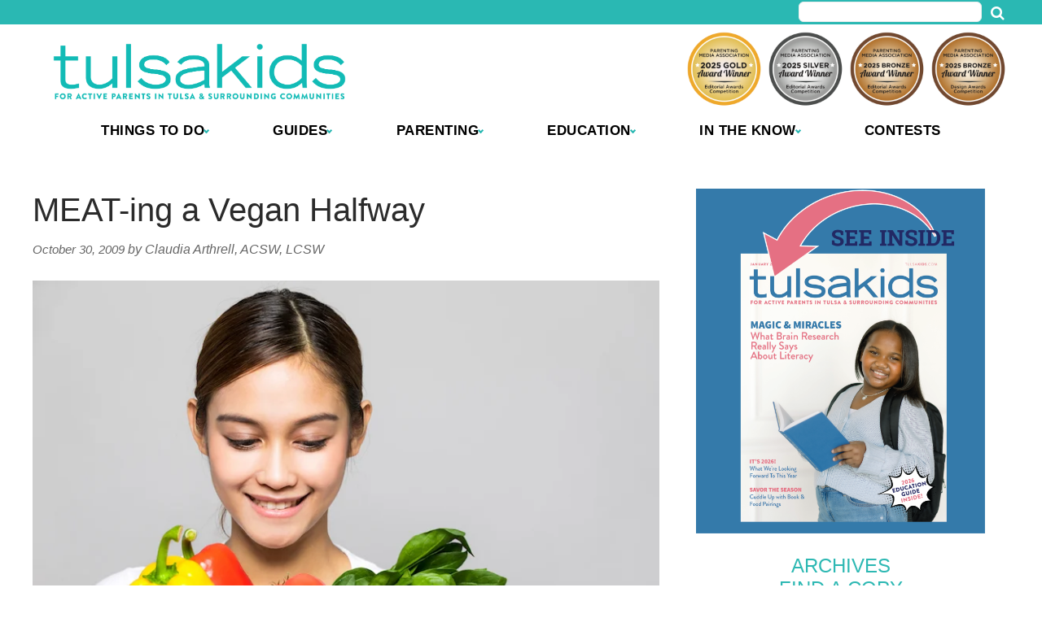

--- FILE ---
content_type: text/html; charset=UTF-8
request_url: https://www.tulsakids.com/meat-ing-a-vegan-halfway/
body_size: 32741
content:
<!doctype html>

<!--[if lt IE 7]><html lang="en-US" class="no-js lt-ie9 lt-ie8 lt-ie7"><![endif]-->
<!--[if (IE 7)&!(IEMobile)]><html lang="en-US" class="no-js lt-ie9 lt-ie8"><![endif]-->
<!--[if (IE 8)&!(IEMobile)]><html lang="en-US" class="no-js lt-ie9"><![endif]-->
<!--[if gt IE 8]><!--> <html lang="en-US" class="no-js"><!--<![endif]-->

	<head>
		<meta charset="utf-8">

				<meta http-equiv="X-UA-Compatible" content="IE=edge">

		<title>MEAT-ing a Vegan Halfway - TulsaKids Magazine</title>

				<meta name="HandheldFriendly" content="True">
		<meta name="MobileOptimized" content="320">
		<meta name="viewport" content="width=device-width, initial-scale=1"/>

				<link rel="icon" href="https://wpcdn.us-east-1.vip.tn-cloud.net/www.tulsakids.com/content/uploads/2024/01/e/i/tk-icon-2024.png">
		<link rel="apple-touch-icon" href="">
		<!--[if IE]>
			<link rel="shortcut icon" href="https://wpcdn.us-east-1.vip.tn-cloud.net/www.tulsakids.com/content/uploads/2024/01/e/i/tk-icon-2024.png/favicon.ico">
		<![endif]-->

		<meta name="msapplication-TileColor" content="#f01d4f">
		<meta name="msapplication-TileImage" content="https://wpcdn.us-east-1.vip.tn-cloud.net/www.tulsakids.com/content/themes/gtxcel/library/images/win8-tile-icon.png">
		<meta name="theme-color" content="#121212">

		<link href="//maxcdn.bootstrapcdn.com/font-awesome/4.7.0/css/font-awesome.min.css" rel="stylesheet"> <!-- Font Awesome Glyphicons -->
		<link rel="pingback" href="https://www.tulsakids.com/xmlrpc.php">

		
	<script type="text/javascript">
		if(typeof ad_slots_refresh =='undefined'){
			var ad_slots_refresh = new Array();
		}
		if(typeof gtx_ads_conf =='undefined'){
			var gtx_ads_conf = {};
			gtx_ads_conf.targetMap = {};
			gtx_ads_conf.ads = [];
			gtx_ads_conf.lazy = [];
			gtx_ads_conf.templates = {};
		}
		if(typeof googletag =='undefined'){
			var googletag = googletag || {};
			googletag.cmd = googletag.cmd || [];
		}
		gtx_ads_conf.fulltarget = "post-template-default single single-post postid-15369 single-format-standard postname-meat-ing-a-vegan-halfway term-category-food wpb-js-composer js-comp-ver-6.10.0 vc_responsive";
		gtx_ads_conf.targetMap.url = "/meat-ing-a-vegan-halfway/";
		gtx_ads_conf.targetMap.post = "15369";
		gtx_ads_conf.targetMap.category = ["food"];
		gtx_ads_conf.templates = {
			parallax: 'https://wpcdn.us-east-1.vip.tn-cloud.net/www.tulsakids.com/content/plugins/gtx-ad-manager/templates/parallax.js',
			reveal: 'https://wpcdn.us-east-1.vip.tn-cloud.net/www.tulsakids.com/content/plugins/gtx-ad-manager/templates/reveal.js',
            roller: 'https://wpcdn.us-east-1.vip.tn-cloud.net/www.tulsakids.com/content/plugins/gtx-ad-manager/templates/roller.js'
		};
	</script>
	<script>(function(d, s, id){
				 var js, fjs = d.getElementsByTagName(s)[0];
				 if (d.getElementById(id)) {return;}
				 js = d.createElement(s); js.id = id;
				 js.src = "//connect.facebook.net/en_US/sdk.js#xfbml=1&version=v2.6";
				 fjs.parentNode.insertBefore(js, fjs);
			   }(document, 'script', 'facebook-jssdk'));</script><meta name='robots' content='index, follow, max-image-preview:large, max-snippet:-1, max-video-preview:-1' />
<script>
		window.dataLayer = [{"townnews.product.software":"RAYOS","townnews.product.version":"1.21.2","rayos.customer.ua":"UA-22382215-24","rayos.customer.ga4":"G-FX4XX0SB31","rayos.post.id":15369,"rayos.post.type":"post","rayos.post.title":"MEAT-ing a Vegan Halfway","rayos.post.author_name":["Claudia Arthrell, ACSW, LCSW"],"rayos.post.primary_category":"Food","rayos.post.all_categories":["Food"],"rayos.issues.magazine_name":"TulsaKids","rayos.issues.issue_name":"October 2009","rayos.gallery.included":"No","rayos.video.included":"No","rayos.elections.widget_included":"No"}];
	</script><!-- Google Tag Manager -->
		<script>(function(w,d,s,l,i){w[l]=w[l]||[];w[l].push({'gtm.start':
		new Date().getTime(),event:'gtm.js'});var f=d.getElementsByTagName(s)[0],
		j=d.createElement(s),dl=l!='dataLayer'?'&l='+l:'';j.async=true;j.src=
		'https://www.googletagmanager.com/gtm.js?id='+i+dl;f.parentNode.insertBefore(j,f);
		})(window,document,'script','dataLayer','GTM-PDQV3N');</script>
		<!-- End Google Tag Manager -->
		
	<!-- This site is optimized with the Yoast SEO plugin v21.4 - https://yoast.com/wordpress/plugins/seo/ -->
	<meta name="description" content="A parent asks for advice regarding their daughter&#039;s recent decision to become a vegan. Is a vegan diet healthy for a teen?" />
	<link rel="canonical" href="https://www.tulsakids.com/meat-ing-a-vegan-halfway/" />
	<meta property="og:locale" content="en_US" />
	<meta property="og:type" content="article" />
	<meta property="og:title" content="MEAT-ing a Vegan Halfway - TulsaKids Magazine" />
	<meta property="og:description" content="A parent asks for advice regarding their daughter&#039;s recent decision to become a vegan. Is a vegan diet healthy for a teen?" />
	<meta property="og:url" content="https://www.tulsakids.com/meat-ing-a-vegan-halfway/" />
	<meta property="og:site_name" content="TulsaKids Magazine" />
	<meta property="article:published_time" content="2009-10-30T14:49:00+00:00" />
	<meta property="article:modified_time" content="2025-02-07T20:26:37+00:00" />
	<meta property="og:image" content="https://www.tulsakids.com/content/uploads/2009/10/GettyImages-910794700.jpg" />
	<meta property="og:image:width" content="800" />
	<meta property="og:image:height" content="533" />
	<meta property="og:image:type" content="image/jpeg" />
	<meta name="author" content="Claudia Arthrell, ACSW, LCSW" />
	<meta name="twitter:card" content="summary_large_image" />
	<meta name="twitter:label1" content="Written by" />
	<meta name="twitter:data1" content="Claudia Arthrell, ACSW, LCSW" />
	<meta name="twitter:label2" content="Est. reading time" />
	<meta name="twitter:data2" content="5 minutes" />
	<script type="application/ld+json" class="yoast-schema-graph">{"@context":"https://schema.org","@graph":[{"@type":"WebPage","@id":"https://www.tulsakids.com/meat-ing-a-vegan-halfway/","url":"https://www.tulsakids.com/meat-ing-a-vegan-halfway/","name":"MEAT-ing a Vegan Halfway - TulsaKids Magazine","isPartOf":{"@id":"https://www.tulsakids.com/#website"},"primaryImageOfPage":{"@id":"https://www.tulsakids.com/meat-ing-a-vegan-halfway/#primaryimage"},"image":{"@id":"https://www.tulsakids.com/meat-ing-a-vegan-halfway/#primaryimage"},"thumbnailUrl":"https://wpcdn.us-east-1.vip.tn-cloud.net/www.tulsakids.com/content/uploads/2009/10/GettyImages-910794700.jpg","datePublished":"2009-10-30T14:49:00+00:00","dateModified":"2025-02-07T20:26:37+00:00","author":{"@id":"https://www.tulsakids.com/#/schema/person/3e1e5a68263a143350e0ed59ba4db40a"},"description":"A parent asks for advice regarding their daughter's recent decision to become a vegan. Is a vegan diet healthy for a teen?","inLanguage":"en-US","potentialAction":[{"@type":"ReadAction","target":["https://www.tulsakids.com/meat-ing-a-vegan-halfway/"]}]},{"@type":"ImageObject","inLanguage":"en-US","@id":"https://www.tulsakids.com/meat-ing-a-vegan-halfway/#primaryimage","url":"https://wpcdn.us-east-1.vip.tn-cloud.net/www.tulsakids.com/content/uploads/2009/10/GettyImages-910794700.jpg","contentUrl":"https://wpcdn.us-east-1.vip.tn-cloud.net/www.tulsakids.com/content/uploads/2009/10/GettyImages-910794700.jpg","width":800,"height":533},{"@type":"WebSite","@id":"https://www.tulsakids.com/#website","url":"https://www.tulsakids.com/","name":"TulsaKids Magazine","description":"An award-winning monthly magazine focusing on the issues, concerns and needs of parents of children from prenatal through adolescence. Locally owned, written and published in Tulsa, Oklahoma.","potentialAction":[{"@type":"SearchAction","target":{"@type":"EntryPoint","urlTemplate":"https://www.tulsakids.com/?s={search_term_string}"},"query-input":"required name=search_term_string"}],"inLanguage":"en-US"},{"@type":"Person","@id":"https://www.tulsakids.com/#/schema/person/3e1e5a68263a143350e0ed59ba4db40a","name":"Claudia Arthrell, ACSW, LCSW","image":{"@type":"ImageObject","inLanguage":"en-US","@id":"https://www.tulsakids.com/#/schema/person/image/","url":"https://secure.gravatar.com/avatar/?s=96&d=mm&r=g","contentUrl":"https://secure.gravatar.com/avatar/?s=96&d=mm&r=g","caption":"Claudia Arthrell, ACSW, LCSW"},"url":"https://www.tulsakids.com/author/claudia-arthrell/"}]}</script>
	<!-- / Yoast SEO plugin. -->


<link rel='dns-prefetch' href='//wpcdn.us-east-1.vip.tn-cloud.net' />
<link rel='dns-prefetch' href='//cdn.broadstreetads.com' />
<link rel='dns-prefetch' href='//maps.googleapis.com' />
<link rel='dns-prefetch' href='//ws.sharethis.com' />
<link rel='dns-prefetch' href='//www.google.com' />
<link rel='dns-prefetch' href='//fonts.googleapis.com' />
<link rel='dns-prefetch' href='//maxcdn.bootstrapcdn.com' />
<link rel="alternate" type="application/rss+xml" title="TulsaKids Magazine &raquo; Feed" href="https://www.tulsakids.com/feed/" />
<script type="text/javascript">
/* <![CDATA[ */
window._wpemojiSettings = {"baseUrl":"https:\/\/s.w.org\/images\/core\/emoji\/14.0.0\/72x72\/","ext":".png","svgUrl":"https:\/\/s.w.org\/images\/core\/emoji\/14.0.0\/svg\/","svgExt":".svg","source":{"concatemoji":"https:\/\/www.tulsakids.com\/wp-includes\/js\/wp-emoji-release.min.js"}};
/*! This file is auto-generated */
!function(i,n){var o,s,e;function c(e){try{var t={supportTests:e,timestamp:(new Date).valueOf()};sessionStorage.setItem(o,JSON.stringify(t))}catch(e){}}function p(e,t,n){e.clearRect(0,0,e.canvas.width,e.canvas.height),e.fillText(t,0,0);var t=new Uint32Array(e.getImageData(0,0,e.canvas.width,e.canvas.height).data),r=(e.clearRect(0,0,e.canvas.width,e.canvas.height),e.fillText(n,0,0),new Uint32Array(e.getImageData(0,0,e.canvas.width,e.canvas.height).data));return t.every(function(e,t){return e===r[t]})}function u(e,t,n){switch(t){case"flag":return n(e,"\ud83c\udff3\ufe0f\u200d\u26a7\ufe0f","\ud83c\udff3\ufe0f\u200b\u26a7\ufe0f")?!1:!n(e,"\ud83c\uddfa\ud83c\uddf3","\ud83c\uddfa\u200b\ud83c\uddf3")&&!n(e,"\ud83c\udff4\udb40\udc67\udb40\udc62\udb40\udc65\udb40\udc6e\udb40\udc67\udb40\udc7f","\ud83c\udff4\u200b\udb40\udc67\u200b\udb40\udc62\u200b\udb40\udc65\u200b\udb40\udc6e\u200b\udb40\udc67\u200b\udb40\udc7f");case"emoji":return!n(e,"\ud83e\udef1\ud83c\udffb\u200d\ud83e\udef2\ud83c\udfff","\ud83e\udef1\ud83c\udffb\u200b\ud83e\udef2\ud83c\udfff")}return!1}function f(e,t,n){var r="undefined"!=typeof WorkerGlobalScope&&self instanceof WorkerGlobalScope?new OffscreenCanvas(300,150):i.createElement("canvas"),a=r.getContext("2d",{willReadFrequently:!0}),o=(a.textBaseline="top",a.font="600 32px Arial",{});return e.forEach(function(e){o[e]=t(a,e,n)}),o}function t(e){var t=i.createElement("script");t.src=e,t.defer=!0,i.head.appendChild(t)}"undefined"!=typeof Promise&&(o="wpEmojiSettingsSupports",s=["flag","emoji"],n.supports={everything:!0,everythingExceptFlag:!0},e=new Promise(function(e){i.addEventListener("DOMContentLoaded",e,{once:!0})}),new Promise(function(t){var n=function(){try{var e=JSON.parse(sessionStorage.getItem(o));if("object"==typeof e&&"number"==typeof e.timestamp&&(new Date).valueOf()<e.timestamp+604800&&"object"==typeof e.supportTests)return e.supportTests}catch(e){}return null}();if(!n){if("undefined"!=typeof Worker&&"undefined"!=typeof OffscreenCanvas&&"undefined"!=typeof URL&&URL.createObjectURL&&"undefined"!=typeof Blob)try{var e="postMessage("+f.toString()+"("+[JSON.stringify(s),u.toString(),p.toString()].join(",")+"));",r=new Blob([e],{type:"text/javascript"}),a=new Worker(URL.createObjectURL(r),{name:"wpTestEmojiSupports"});return void(a.onmessage=function(e){c(n=e.data),a.terminate(),t(n)})}catch(e){}c(n=f(s,u,p))}t(n)}).then(function(e){for(var t in e)n.supports[t]=e[t],n.supports.everything=n.supports.everything&&n.supports[t],"flag"!==t&&(n.supports.everythingExceptFlag=n.supports.everythingExceptFlag&&n.supports[t]);n.supports.everythingExceptFlag=n.supports.everythingExceptFlag&&!n.supports.flag,n.DOMReady=!1,n.readyCallback=function(){n.DOMReady=!0}}).then(function(){return e}).then(function(){var e;n.supports.everything||(n.readyCallback(),(e=n.source||{}).concatemoji?t(e.concatemoji):e.wpemoji&&e.twemoji&&(t(e.twemoji),t(e.wpemoji)))}))}((window,document),window._wpemojiSettings);
/* ]]> */
</script>
<link rel='stylesheet' id='bootstrap-css-css' href='https://wpcdn.us-east-1.vip.tn-cloud.net/www.tulsakids.com/content/themes/gtxcel/library/css/bootstrap/bootstrap.css' type='text/css' media='all' />
<link rel='stylesheet' id='bones-stylesheet-css' href='https://wpcdn.us-east-1.vip.tn-cloud.net/www.tulsakids.com/content/themes/gtxcel/library/css/style.css?ver=1765321969' type='text/css' media='all' />
<!--[if lt IE 9]>
<link rel='stylesheet' id='bones-ie-only-css' href='https://wpcdn.us-east-1.vip.tn-cloud.net/www.tulsakids.com/content/themes/gtxcel/library/css/ie.css' type='text/css' media='all' />
<![endif]-->
<link rel='stylesheet' id='list-grid-css' href='https://wpcdn.us-east-1.vip.tn-cloud.net/www.tulsakids.com/content/themes/gtxcel/library/css/grid.css?ver=1.11.0' type='text/css' media='all' />
<style id='wp-emoji-styles-inline-css' type='text/css'>

	img.wp-smiley, img.emoji {
		display: inline !important;
		border: none !important;
		box-shadow: none !important;
		height: 1em !important;
		width: 1em !important;
		margin: 0 0.07em !important;
		vertical-align: -0.1em !important;
		background: none !important;
		padding: 0 !important;
	}
</style>
<link rel='stylesheet' id='wp-block-library-css' href='https://www.tulsakids.com/wp-includes/css/dist/block-library/style.min.css' type='text/css' media='all' />
<style id='classic-theme-styles-inline-css' type='text/css'>
/*! This file is auto-generated */
.wp-block-button__link{color:#fff;background-color:#32373c;border-radius:9999px;box-shadow:none;text-decoration:none;padding:calc(.667em + 2px) calc(1.333em + 2px);font-size:1.125em}.wp-block-file__button{background:#32373c;color:#fff;text-decoration:none}
</style>
<style id='global-styles-inline-css' type='text/css'>
body{--wp--preset--color--black: #000000;--wp--preset--color--cyan-bluish-gray: #abb8c3;--wp--preset--color--white: #ffffff;--wp--preset--color--pale-pink: #f78da7;--wp--preset--color--vivid-red: #cf2e2e;--wp--preset--color--luminous-vivid-orange: #ff6900;--wp--preset--color--luminous-vivid-amber: #fcb900;--wp--preset--color--light-green-cyan: #7bdcb5;--wp--preset--color--vivid-green-cyan: #00d084;--wp--preset--color--pale-cyan-blue: #8ed1fc;--wp--preset--color--vivid-cyan-blue: #0693e3;--wp--preset--color--vivid-purple: #9b51e0;--wp--preset--gradient--vivid-cyan-blue-to-vivid-purple: linear-gradient(135deg,rgba(6,147,227,1) 0%,rgb(155,81,224) 100%);--wp--preset--gradient--light-green-cyan-to-vivid-green-cyan: linear-gradient(135deg,rgb(122,220,180) 0%,rgb(0,208,130) 100%);--wp--preset--gradient--luminous-vivid-amber-to-luminous-vivid-orange: linear-gradient(135deg,rgba(252,185,0,1) 0%,rgba(255,105,0,1) 100%);--wp--preset--gradient--luminous-vivid-orange-to-vivid-red: linear-gradient(135deg,rgba(255,105,0,1) 0%,rgb(207,46,46) 100%);--wp--preset--gradient--very-light-gray-to-cyan-bluish-gray: linear-gradient(135deg,rgb(238,238,238) 0%,rgb(169,184,195) 100%);--wp--preset--gradient--cool-to-warm-spectrum: linear-gradient(135deg,rgb(74,234,220) 0%,rgb(151,120,209) 20%,rgb(207,42,186) 40%,rgb(238,44,130) 60%,rgb(251,105,98) 80%,rgb(254,248,76) 100%);--wp--preset--gradient--blush-light-purple: linear-gradient(135deg,rgb(255,206,236) 0%,rgb(152,150,240) 100%);--wp--preset--gradient--blush-bordeaux: linear-gradient(135deg,rgb(254,205,165) 0%,rgb(254,45,45) 50%,rgb(107,0,62) 100%);--wp--preset--gradient--luminous-dusk: linear-gradient(135deg,rgb(255,203,112) 0%,rgb(199,81,192) 50%,rgb(65,88,208) 100%);--wp--preset--gradient--pale-ocean: linear-gradient(135deg,rgb(255,245,203) 0%,rgb(182,227,212) 50%,rgb(51,167,181) 100%);--wp--preset--gradient--electric-grass: linear-gradient(135deg,rgb(202,248,128) 0%,rgb(113,206,126) 100%);--wp--preset--gradient--midnight: linear-gradient(135deg,rgb(2,3,129) 0%,rgb(40,116,252) 100%);--wp--preset--font-size--small: 13px;--wp--preset--font-size--medium: 20px;--wp--preset--font-size--large: 36px;--wp--preset--font-size--x-large: 42px;--wp--preset--spacing--20: 0.44rem;--wp--preset--spacing--30: 0.67rem;--wp--preset--spacing--40: 1rem;--wp--preset--spacing--50: 1.5rem;--wp--preset--spacing--60: 2.25rem;--wp--preset--spacing--70: 3.38rem;--wp--preset--spacing--80: 5.06rem;--wp--preset--shadow--natural: 6px 6px 9px rgba(0, 0, 0, 0.2);--wp--preset--shadow--deep: 12px 12px 50px rgba(0, 0, 0, 0.4);--wp--preset--shadow--sharp: 6px 6px 0px rgba(0, 0, 0, 0.2);--wp--preset--shadow--outlined: 6px 6px 0px -3px rgba(255, 255, 255, 1), 6px 6px rgba(0, 0, 0, 1);--wp--preset--shadow--crisp: 6px 6px 0px rgba(0, 0, 0, 1);}:where(.is-layout-flex){gap: 0.5em;}:where(.is-layout-grid){gap: 0.5em;}body .is-layout-flow > .alignleft{float: left;margin-inline-start: 0;margin-inline-end: 2em;}body .is-layout-flow > .alignright{float: right;margin-inline-start: 2em;margin-inline-end: 0;}body .is-layout-flow > .aligncenter{margin-left: auto !important;margin-right: auto !important;}body .is-layout-constrained > .alignleft{float: left;margin-inline-start: 0;margin-inline-end: 2em;}body .is-layout-constrained > .alignright{float: right;margin-inline-start: 2em;margin-inline-end: 0;}body .is-layout-constrained > .aligncenter{margin-left: auto !important;margin-right: auto !important;}body .is-layout-constrained > :where(:not(.alignleft):not(.alignright):not(.alignfull)){max-width: var(--wp--style--global--content-size);margin-left: auto !important;margin-right: auto !important;}body .is-layout-constrained > .alignwide{max-width: var(--wp--style--global--wide-size);}body .is-layout-flex{display: flex;}body .is-layout-flex{flex-wrap: wrap;align-items: center;}body .is-layout-flex > *{margin: 0;}body .is-layout-grid{display: grid;}body .is-layout-grid > *{margin: 0;}:where(.wp-block-columns.is-layout-flex){gap: 2em;}:where(.wp-block-columns.is-layout-grid){gap: 2em;}:where(.wp-block-post-template.is-layout-flex){gap: 1.25em;}:where(.wp-block-post-template.is-layout-grid){gap: 1.25em;}.has-black-color{color: var(--wp--preset--color--black) !important;}.has-cyan-bluish-gray-color{color: var(--wp--preset--color--cyan-bluish-gray) !important;}.has-white-color{color: var(--wp--preset--color--white) !important;}.has-pale-pink-color{color: var(--wp--preset--color--pale-pink) !important;}.has-vivid-red-color{color: var(--wp--preset--color--vivid-red) !important;}.has-luminous-vivid-orange-color{color: var(--wp--preset--color--luminous-vivid-orange) !important;}.has-luminous-vivid-amber-color{color: var(--wp--preset--color--luminous-vivid-amber) !important;}.has-light-green-cyan-color{color: var(--wp--preset--color--light-green-cyan) !important;}.has-vivid-green-cyan-color{color: var(--wp--preset--color--vivid-green-cyan) !important;}.has-pale-cyan-blue-color{color: var(--wp--preset--color--pale-cyan-blue) !important;}.has-vivid-cyan-blue-color{color: var(--wp--preset--color--vivid-cyan-blue) !important;}.has-vivid-purple-color{color: var(--wp--preset--color--vivid-purple) !important;}.has-black-background-color{background-color: var(--wp--preset--color--black) !important;}.has-cyan-bluish-gray-background-color{background-color: var(--wp--preset--color--cyan-bluish-gray) !important;}.has-white-background-color{background-color: var(--wp--preset--color--white) !important;}.has-pale-pink-background-color{background-color: var(--wp--preset--color--pale-pink) !important;}.has-vivid-red-background-color{background-color: var(--wp--preset--color--vivid-red) !important;}.has-luminous-vivid-orange-background-color{background-color: var(--wp--preset--color--luminous-vivid-orange) !important;}.has-luminous-vivid-amber-background-color{background-color: var(--wp--preset--color--luminous-vivid-amber) !important;}.has-light-green-cyan-background-color{background-color: var(--wp--preset--color--light-green-cyan) !important;}.has-vivid-green-cyan-background-color{background-color: var(--wp--preset--color--vivid-green-cyan) !important;}.has-pale-cyan-blue-background-color{background-color: var(--wp--preset--color--pale-cyan-blue) !important;}.has-vivid-cyan-blue-background-color{background-color: var(--wp--preset--color--vivid-cyan-blue) !important;}.has-vivid-purple-background-color{background-color: var(--wp--preset--color--vivid-purple) !important;}.has-black-border-color{border-color: var(--wp--preset--color--black) !important;}.has-cyan-bluish-gray-border-color{border-color: var(--wp--preset--color--cyan-bluish-gray) !important;}.has-white-border-color{border-color: var(--wp--preset--color--white) !important;}.has-pale-pink-border-color{border-color: var(--wp--preset--color--pale-pink) !important;}.has-vivid-red-border-color{border-color: var(--wp--preset--color--vivid-red) !important;}.has-luminous-vivid-orange-border-color{border-color: var(--wp--preset--color--luminous-vivid-orange) !important;}.has-luminous-vivid-amber-border-color{border-color: var(--wp--preset--color--luminous-vivid-amber) !important;}.has-light-green-cyan-border-color{border-color: var(--wp--preset--color--light-green-cyan) !important;}.has-vivid-green-cyan-border-color{border-color: var(--wp--preset--color--vivid-green-cyan) !important;}.has-pale-cyan-blue-border-color{border-color: var(--wp--preset--color--pale-cyan-blue) !important;}.has-vivid-cyan-blue-border-color{border-color: var(--wp--preset--color--vivid-cyan-blue) !important;}.has-vivid-purple-border-color{border-color: var(--wp--preset--color--vivid-purple) !important;}.has-vivid-cyan-blue-to-vivid-purple-gradient-background{background: var(--wp--preset--gradient--vivid-cyan-blue-to-vivid-purple) !important;}.has-light-green-cyan-to-vivid-green-cyan-gradient-background{background: var(--wp--preset--gradient--light-green-cyan-to-vivid-green-cyan) !important;}.has-luminous-vivid-amber-to-luminous-vivid-orange-gradient-background{background: var(--wp--preset--gradient--luminous-vivid-amber-to-luminous-vivid-orange) !important;}.has-luminous-vivid-orange-to-vivid-red-gradient-background{background: var(--wp--preset--gradient--luminous-vivid-orange-to-vivid-red) !important;}.has-very-light-gray-to-cyan-bluish-gray-gradient-background{background: var(--wp--preset--gradient--very-light-gray-to-cyan-bluish-gray) !important;}.has-cool-to-warm-spectrum-gradient-background{background: var(--wp--preset--gradient--cool-to-warm-spectrum) !important;}.has-blush-light-purple-gradient-background{background: var(--wp--preset--gradient--blush-light-purple) !important;}.has-blush-bordeaux-gradient-background{background: var(--wp--preset--gradient--blush-bordeaux) !important;}.has-luminous-dusk-gradient-background{background: var(--wp--preset--gradient--luminous-dusk) !important;}.has-pale-ocean-gradient-background{background: var(--wp--preset--gradient--pale-ocean) !important;}.has-electric-grass-gradient-background{background: var(--wp--preset--gradient--electric-grass) !important;}.has-midnight-gradient-background{background: var(--wp--preset--gradient--midnight) !important;}.has-small-font-size{font-size: var(--wp--preset--font-size--small) !important;}.has-medium-font-size{font-size: var(--wp--preset--font-size--medium) !important;}.has-large-font-size{font-size: var(--wp--preset--font-size--large) !important;}.has-x-large-font-size{font-size: var(--wp--preset--font-size--x-large) !important;}
.wp-block-navigation a:where(:not(.wp-element-button)){color: inherit;}
:where(.wp-block-post-template.is-layout-flex){gap: 1.25em;}:where(.wp-block-post-template.is-layout-grid){gap: 1.25em;}
:where(.wp-block-columns.is-layout-flex){gap: 2em;}:where(.wp-block-columns.is-layout-grid){gap: 2em;}
.wp-block-pullquote{font-size: 1.5em;line-height: 1.6;}
</style>
<link rel='stylesheet' id='gt-posts-slider-style-css' href='https://wpcdn.us-east-1.vip.tn-cloud.net/www.tulsakids.com/content/mu-plugins/gtxcel-plugin/vc_posts_slider/posts-slider.css?ver=1570550597' type='text/css' media='all' />
<link rel='stylesheet' id='flexslider-css' href='https://wpcdn.us-east-1.vip.tn-cloud.net/www.tulsakids.com/content/mu-plugins/js_composer/assets/lib/flexslider/flexslider.min.css?ver=6.10.0' type='text/css' media='all' />
<link rel='stylesheet' id='gt-flexslider-style-css' href='https://wpcdn.us-east-1.vip.tn-cloud.net/www.tulsakids.com/content/mu-plugins/gtxcel-plugin/vc_gallery/gt-flexslider.css?ver=1648237149' type='text/css' media='all' />
<link rel='stylesheet' id='prettyphoto-css' href='https://wpcdn.us-east-1.vip.tn-cloud.net/www.tulsakids.com/content/mu-plugins/js_composer/assets/lib/prettyphoto/css/prettyPhoto.min.css?ver=6.10.0' type='text/css' media='all' />
<link rel='stylesheet' id='rayos_alm_list_templates_style-css' href='https://wpcdn.us-east-1.vip.tn-cloud.net/www.tulsakids.com/content/mu-plugins/gtxcel-plugin/functionalities//css/rayos_alm_list_templates.css?ver=1667523778' type='text/css' media='all' />
<link rel='stylesheet' id='googlefonts-css' href='https://fonts.googleapis.com/css?family=Roboto+Slab:400,700|Shadows+Into+Light+Two:400&subset=latin' type='text/css' media='all' />
<link rel='stylesheet' id='fmgc-pro-public-style-css' href='https://wpcdn.us-east-1.vip.tn-cloud.net/www.tulsakids.com/content/plugins/footer-mega-grid-columns-pro/assets/css/fmgc-pro-public.css?ver=1.2' type='text/css' media='all' />
<link rel='stylesheet' id='geobase-style-css' href='https://wpcdn.us-east-1.vip.tn-cloud.net/www.tulsakids.com/content/plugins/geobase/geobase.css?ver=1679517292' type='text/css' media='all' />
<style id='geobase-style-inline-css' type='text/css'>

	article.geobase-post .geobase-content-wrapper {
		width: 100%;
		float: none;
	}
	article.geobase-post .thumb-wrap {
		width: 30%;
		float: Left;
		margin-right: 2%;	}
	
</style>
<link rel='stylesheet' id='geobase-prettyphoto-style-css' href='https://wpcdn.us-east-1.vip.tn-cloud.net/www.tulsakids.com/content/plugins/geobase/prettyphoto/css/prettyPhoto.css' type='text/css' media='all' />
<link rel='stylesheet' id='geobasemap-style-css' href='https://wpcdn.us-east-1.vip.tn-cloud.net/www.tulsakids.com/content/plugins/geobase/vc_geobasemap/vc_geobasemap.css?ver=1570550597' type='text/css' media='all' />
<link rel='stylesheet' id='directory-select2-css' href='https://wpcdn.us-east-1.vip.tn-cloud.net/www.tulsakids.com/content/plugins/geobase/vc_directory_filter/assets/select2/css/select2.css?ver=3.5.2' type='text/css' media='all' />
<link rel='stylesheet' id='wpfc-css' href='https://wpcdn.us-east-1.vip.tn-cloud.net/www.tulsakids.com/content/plugins/gs-facebook-comments/public/css/wpfc-public.css?ver=1.7.2' type='text/css' media='all' />
<link rel='stylesheet' id='custom-template-style-css' href='https://wpcdn.us-east-1.vip.tn-cloud.net/www.tulsakids.com/content/plugins/gt-custom-templates/custom-templates.css' type='text/css' media='all' />
<link rel='stylesheet' id='ad-manager-style-css' href='https://wpcdn.us-east-1.vip.tn-cloud.net/www.tulsakids.com/content/plugins/gtx-ad-manager/ad-manager.css?ver=1728932431' type='text/css' media='all' />
<link rel='stylesheet' id='bylines-style-css' href='https://wpcdn.us-east-1.vip.tn-cloud.net/www.tulsakids.com/content/plugins/gtx-author-bios/css/bylines.css?ver=1570550597' type='text/css' media='all' />
<link rel='stylesheet' id='gtxcelfimagescss-css' href='https://wpcdn.us-east-1.vip.tn-cloud.net/www.tulsakids.com/content/plugins/gtx-fimages/css/all.css?ver=1570550597' type='text/css' media='all' />
<link rel='stylesheet' id='lightbox-style-css' href='https://wpcdn.us-east-1.vip.tn-cloud.net/www.tulsakids.com/content/plugins/gtx-gallery/css/gtx-lightbox.css?ver=2018.3.20' type='text/css' media='all' />
<link rel='stylesheet' id='gtx-issues-style-css' href='https://wpcdn.us-east-1.vip.tn-cloud.net/www.tulsakids.com/content/plugins/gtx-issue-management/assets/gtx-issues.css?ver=2019.02.28' type='text/css' media='all' />
<link rel='stylesheet' id='gtx-oembed-style-css' href='https://wpcdn.us-east-1.vip.tn-cloud.net/www.tulsakids.com/content/plugins/gtx-oembed-extension/gtx-oembed.css?ver=1570550597' type='text/css' media='all' />
<link rel='stylesheet' id='simple-share-buttons-adder-font-awesome-css' href='//maxcdn.bootstrapcdn.com/font-awesome/4.3.0/css/font-awesome.min.css' type='text/css' media='all' />
<link rel='stylesheet' id='author-bios-style-css' href='https://wpcdn.us-east-1.vip.tn-cloud.net/www.tulsakids.com/content/plugins/gtx-author-bios/css/author-bios.css' type='text/css' media='all' />
<link rel='stylesheet' id='parent-style-css' href='https://wpcdn.us-east-1.vip.tn-cloud.net/www.tulsakids.com/content/themes/gtxcel/style.css?ver=1664375579' type='text/css' media='all' />
<link rel='stylesheet' id='child-style-css' href='https://wpcdn.us-east-1.vip.tn-cloud.net/www.tulsakids.com/content/themes/tulsakids/style.css' type='text/css' media='all' />
<link rel='stylesheet' id='gtx-custom_css_post-css' href='https://www.tulsakids.com/style/4d7183a08f7822ceb1b1c19a48a811e4/custom_css_post/' type='text/css' media='all' />
<link rel='stylesheet' id='acf-repeater-style-css' href='https://wpcdn.us-east-1.vip.tn-cloud.net/www.tulsakids.com/content/themes/gtxcel/includes/acf_repeater_shortcode/acf_repeater_shortcode.css' type='text/css' media='all' />
<link rel='stylesheet' id='rayos-ssba-twitter-x-logo-css' href='https://wpcdn.us-east-1.vip.tn-cloud.net/www.tulsakids.com/content/themes/gtxcel/includes/ssba-twitter-update/x-logo-styles.css?ver=1702673046' type='text/css' media='all' />
<link rel='stylesheet' id='dashicons-css' href='https://www.tulsakids.com/wp-includes/css/dashicons.min.css' type='text/css' media='all' />
<link rel='stylesheet' id='acf-global-css' href='https://wpcdn.us-east-1.vip.tn-cloud.net/www.tulsakids.com/content/mu-plugins/advanced-custom-fields-pro/assets/build/css/acf-global.css?ver=6.0.3' type='text/css' media='all' />
<link rel='stylesheet' id='acf-input-css' href='https://wpcdn.us-east-1.vip.tn-cloud.net/www.tulsakids.com/content/mu-plugins/advanced-custom-fields-pro/assets/build/css/acf-input.css?ver=6.0.3' type='text/css' media='all' />
<link rel='stylesheet' id='acf-pro-input-css' href='https://wpcdn.us-east-1.vip.tn-cloud.net/www.tulsakids.com/content/mu-plugins/advanced-custom-fields-pro/assets/build/css/pro/acf-pro-input.css?ver=6.0.3' type='text/css' media='all' />
<link rel='stylesheet' id='acf-datepicker-css' href='https://wpcdn.us-east-1.vip.tn-cloud.net/www.tulsakids.com/content/mu-plugins/advanced-custom-fields-pro/assets/inc/datepicker/jquery-ui.min.css?ver=1.11.4' type='text/css' media='all' />
<link rel='stylesheet' id='acf-timepicker-css' href='https://wpcdn.us-east-1.vip.tn-cloud.net/www.tulsakids.com/content/mu-plugins/advanced-custom-fields-pro/assets/inc/timepicker/jquery-ui-timepicker-addon.min.css?ver=1.6.1' type='text/css' media='all' />
<link rel='stylesheet' id='wp-color-picker-css' href='https://www.tulsakids.com/wp-admin/css/color-picker.min.css' type='text/css' media='all' />
<link rel='stylesheet' id='dgwt-jg-style-css' href='https://wpcdn.us-east-1.vip.tn-cloud.net/www.tulsakids.com/content/plugins/gtx-gallery/justified-gallery/assets/css/style.min.css?ver=1.2.2' type='text/css' media='all' />
<link rel='stylesheet' id='dgwt-jg-photoswipe-css' href='https://wpcdn.us-east-1.vip.tn-cloud.net/www.tulsakids.com/content/plugins/gtx-gallery/justified-gallery/includes/Lightbox/Photoswipe/assets/photoswipe.css?ver=1.2.2' type='text/css' media='all' />
<link rel='stylesheet' id='dgwt-jg-photoswipe-skin-css' href='https://wpcdn.us-east-1.vip.tn-cloud.net/www.tulsakids.com/content/plugins/gtx-gallery/justified-gallery/includes/Lightbox/Photoswipe/assets/default-skin/default-skin.css?ver=1.2.2' type='text/css' media='all' />
<script type="text/javascript" src="https://www.tulsakids.com/wp-includes/js/jquery/jquery.min.js?ver=3.7.1" id="jquery-core-js"></script>
<script type="text/javascript" src="https://www.tulsakids.com/wp-includes/js/jquery/jquery-migrate.min.js?ver=3.4.1" id="jquery-migrate-js"></script>
<script type="text/javascript" src="https://wpcdn.us-east-1.vip.tn-cloud.net/www.tulsakids.com/content/themes/gtxcel/library/js/libs/modernizr.custom.min.js?ver=2.5.3" id="bones-modernizr-js"></script>
<script type="text/javascript" src="https://wpcdn.us-east-1.vip.tn-cloud.net/www.tulsakids.com/content/themes/gtxcel/library/js/gtxcel.js?ver=0.1" id="gtxcel-global-js"></script>
<script type="text/javascript" src="https://wpcdn.us-east-1.vip.tn-cloud.net/www.tulsakids.com/content/themes/gtxcel/library/js/mobile-nav.js?ver=0.1" id="mobile-nav-js"></script>
<script async data-cfasync='false' type="text/javascript" src="//cdn.broadstreetads.com/init-2.min.js?v=1.51.8" id="broadstreet-init-js"></script>
<script async data-cfasync='false' type="text/javascript" id="broadstreet-init-js-after">
/* <![CDATA[ */
window.broadstreetKeywords = ['not_home_page','not_landing_page','is_article_page','food','meat-ing-a-vegan-halfway','post']
window.broadstreetTargets = {"pagetype":["post","not_home_page"],"category":["food","meat-ing-a-vegan-halfway","post"],"url":"meat-ing-a-vegan-halfway"};

window.broadstreet = window.broadstreet || { run: [] };window.broadstreet.run.push(function () {
window.broadstreet.loadNetworkJS(9549, {});
 });
/* ]]> */
</script>
<script type="text/javascript" src="https://wpcdn.us-east-1.vip.tn-cloud.net/www.tulsakids.com/content/plugins/geobase/prettyphoto/js/jquery.prettyPhoto.js" id="geobase-prettyphoto-script-js"></script>
<script type="text/javascript" src="https://wpcdn.us-east-1.vip.tn-cloud.net/www.tulsakids.com/content/plugins/geobase/vc_directory_filter/assets/select2/js/select2.min.js?ver=3.5.2" id="directory-select2-js"></script>
<script type="text/javascript" id="directory-filter-js-extra">
/* <![CDATA[ */
var ajaxurl = "https:\/\/www.tulsakids.com\/wp-admin\/admin-ajax.php";
/* ]]> */
</script>
<script type="text/javascript" src="https://wpcdn.us-east-1.vip.tn-cloud.net/www.tulsakids.com/content/plugins/geobase/vc_directory_filter/directory-filter.js?ver=1599147537" id="directory-filter-js"></script>
<script type="text/javascript" src="https://wpcdn.us-east-1.vip.tn-cloud.net/www.tulsakids.com/content/plugins/gs-facebook-comments/public/js/wpfc-public.js?ver=1.7.2" id="wpfc-js"></script>
<script type="text/javascript" id="ad-manager-script-js-extra">
/* <![CDATA[ */
var gtx_ad_man = {"ajaxurl":"https:\/\/www.tulsakids.com\/wp-admin\/admin-ajax.php","lazy_loading_ads":"","dfp_base_path":"\/38891925\/tulsakids\/","dfp_path":"\/38891925\/tulsakids\/food","show_lightbox_ads":null,"lightbox_ad_width":null,"lightbox_ad_height":null,"a9_enabled":"","aps_pubid":null};
/* ]]> */
</script>
<script type="text/javascript" src="https://wpcdn.us-east-1.vip.tn-cloud.net/www.tulsakids.com/content/plugins/gtx-ad-manager/ad-manager.js?ver=1728933956" id="ad-manager-script-js"></script>
<script type="text/javascript" id="lightbox-script-js-extra">
/* <![CDATA[ */
var lightboxSettings = {"show_ads":"1","ad_details":[{"min_width":"768","max_width":"","dfp_ad_sizes":[{"dfp_ad_width":"728","dfp_ad_height":"90"}]},{"min_width":"","max_width":"767","dfp_ad_sizes":[{"dfp_ad_width":"320","dfp_ad_height":"50"},{"dfp_ad_width":"300","dfp_ad_height":"50"}]}],"dfp_path":"\/38891925\/tulsakids\/food","slot_name":"lightbox_ad","post_title":"MEAT-ing a Vegan Halfway","post_type":"post","post_id":"15369","post_cats":"Food","author":"Claudia Arthrell, ACSW, LCSW"};
/* ]]> */
</script>
<script type="text/javascript" src="https://wpcdn.us-east-1.vip.tn-cloud.net/www.tulsakids.com/content/plugins/gtx-gallery/js/gtx-lightbox.js?ver=2018.3.20" id="lightbox-script-js"></script>
<script id='st_insights_js' type="text/javascript" src="https://ws.sharethis.com/button/st_insights.js?publisher=4d48b7c5-0ae3-43d4-bfbe-3ff8c17a8ae6&amp;product=simpleshare" id="ssba-sharethis-js"></script>
<script type="text/javascript" src="https://wpcdn.us-east-1.vip.tn-cloud.net/www.tulsakids.com/content/themes/gtxcel/includes/acf_repeater_shortcode/acf_repeater_shortcode.js" id="acf-repeater-script-js"></script>
<script type="text/javascript" src="https://www.tulsakids.com/wp-includes/js/jquery/ui/core.min.js?ver=1.13.2" id="jquery-ui-core-js"></script>
<script type="text/javascript" src="https://www.tulsakids.com/wp-includes/js/jquery/ui/mouse.min.js?ver=1.13.2" id="jquery-ui-mouse-js"></script>
<script type="text/javascript" src="https://www.tulsakids.com/wp-includes/js/jquery/ui/sortable.min.js?ver=1.13.2" id="jquery-ui-sortable-js"></script>
<script type="text/javascript" src="https://www.tulsakids.com/wp-includes/js/jquery/ui/resizable.min.js?ver=1.13.2" id="jquery-ui-resizable-js"></script>
<script type="text/javascript" src="https://wpcdn.us-east-1.vip.tn-cloud.net/www.tulsakids.com/content/mu-plugins/advanced-custom-fields-pro/assets/build/js/acf.min.js?ver=6.0.3" id="acf-js"></script>
<script type="text/javascript" src="https://wpcdn.us-east-1.vip.tn-cloud.net/www.tulsakids.com/content/mu-plugins/advanced-custom-fields-pro/assets/build/js/acf-input.min.js?ver=6.0.3" id="acf-input-js"></script>
<script type="text/javascript" src="https://wpcdn.us-east-1.vip.tn-cloud.net/www.tulsakids.com/content/mu-plugins/advanced-custom-fields-pro/assets/build/js/pro/acf-pro-input.min.js?ver=6.0.3" id="acf-pro-input-js"></script>
<script type="text/javascript" src="https://www.tulsakids.com/wp-includes/js/jquery/ui/datepicker.min.js?ver=1.13.2" id="jquery-ui-datepicker-js"></script>
<script type="text/javascript" id="jquery-ui-datepicker-js-after">
/* <![CDATA[ */
jQuery(function(jQuery){jQuery.datepicker.setDefaults({"closeText":"Close","currentText":"Today","monthNames":["January","February","March","April","May","June","July","August","September","October","November","December"],"monthNamesShort":["Jan","Feb","Mar","Apr","May","Jun","Jul","Aug","Sep","Oct","Nov","Dec"],"nextText":"Next","prevText":"Previous","dayNames":["Sunday","Monday","Tuesday","Wednesday","Thursday","Friday","Saturday"],"dayNamesShort":["Sun","Mon","Tue","Wed","Thu","Fri","Sat"],"dayNamesMin":["S","M","T","W","T","F","S"],"dateFormat":"MM d, yy","firstDay":1,"isRTL":false});});
/* ]]> */
</script>
<script type="text/javascript" src="https://wpcdn.us-east-1.vip.tn-cloud.net/www.tulsakids.com/content/mu-plugins/advanced-custom-fields-pro/assets/inc/timepicker/jquery-ui-timepicker-addon.min.js?ver=1.6.1" id="acf-timepicker-js"></script>
<script type="text/javascript" src="https://www.tulsakids.com/wp-includes/js/jquery/ui/draggable.min.js?ver=1.13.2" id="jquery-ui-draggable-js"></script>
<script type="text/javascript" src="https://www.tulsakids.com/wp-includes/js/jquery/ui/slider.min.js?ver=1.13.2" id="jquery-ui-slider-js"></script>
<script type="text/javascript" src="https://www.tulsakids.com/wp-includes/js/jquery/jquery.ui.touch-punch.js?ver=0.2.2" id="jquery-touch-punch-js"></script>
<script type="text/javascript" src="https://www.tulsakids.com/wp-admin/js/iris.min.js?ver=1.0.7" id="iris-js"></script>
<script type="text/javascript" src="https://www.tulsakids.com/wp-includes/js/dist/vendor/wp-polyfill-inert.min.js?ver=3.1.2" id="wp-polyfill-inert-js"></script>
<script type="text/javascript" src="https://www.tulsakids.com/wp-includes/js/dist/vendor/regenerator-runtime.min.js?ver=0.14.0" id="regenerator-runtime-js"></script>
<script type="text/javascript" src="https://www.tulsakids.com/wp-includes/js/dist/vendor/wp-polyfill.min.js?ver=3.15.0" id="wp-polyfill-js"></script>
<script type="text/javascript" src="https://www.tulsakids.com/wp-includes/js/dist/hooks.min.js?ver=c6aec9a8d4e5a5d543a1" id="wp-hooks-js"></script>
<script type="text/javascript" src="https://www.tulsakids.com/wp-includes/js/dist/i18n.min.js?ver=7701b0c3857f914212ef" id="wp-i18n-js"></script>
<script type="text/javascript" id="wp-i18n-js-after">
/* <![CDATA[ */
wp.i18n.setLocaleData( { 'text direction\u0004ltr': [ 'ltr' ] } );
/* ]]> */
</script>
<script type="text/javascript" src="https://www.tulsakids.com/wp-admin/js/color-picker.min.js" id="wp-color-picker-js"></script>
<script type="text/javascript" src="https://wpcdn.us-east-1.vip.tn-cloud.net/www.tulsakids.com/content/mu-plugins/advanced-custom-fields-pro/assets/inc/color-picker-alpha/wp-color-picker-alpha.js?ver=3.0.0" id="acf-color-picker-alpha-js"></script>
<script type="text/javascript" src="https://wpcdn.us-east-1.vip.tn-cloud.net/www.tulsakids.com/content/mu-plugins/acf-recaptcha/js/input.js" id="acf-input-recaptcha-js"></script>
<script type="text/javascript" src="https://www.google.com/recaptcha/api.js" id="recaptcha-api-js"></script>
<link rel="https://api.w.org/" href="https://www.tulsakids.com/wp-json/" /><link rel="alternate" type="application/json" href="https://www.tulsakids.com/wp-json/wp/v2/posts/15369" /><link rel='shortlink' href='https://www.tulsakids.com/?p=15369' />
<link rel="alternate" type="application/json+oembed" href="https://www.tulsakids.com/wp-json/oembed/1.0/embed?url=https%3A%2F%2Fwww.tulsakids.com%2Fmeat-ing-a-vegan-halfway%2F" />
<link rel="alternate" type="text/xml+oembed" href="https://www.tulsakids.com/wp-json/oembed/1.0/embed?url=https%3A%2F%2Fwww.tulsakids.com%2Fmeat-ing-a-vegan-halfway%2F&#038;format=xml" />
<meta property="fb:app_id" content="522358294922409" />	<script type="text/javascript">
		var user_logged_in = 0;
		var logout_url = 'https://www.tulsakids.com/wp-login.php?action=logout&amp;_wpnonce=1d6839f3be';
	</script>
						<style type="text/css" media="screen">
			.loggedin {
				display: none;
			}
			.loggedout {
				display: block;
			}
			</style>
			<meta name="generator" content="Powered by WPBakery Page Builder - drag and drop page builder for WordPress."/>
<style type="text/css">

</style>
<noscript><style> .wpb_animate_when_almost_visible { opacity: 1; }</style></noscript><script id="mcjs">!function(c,h,i,m,p){m=c.createElement(h),p=c.getElementsByTagName(h)[0],m.async=1,m.src=i,p.parentNode.insertBefore(m,p)}(document,"script","https://chimpstatic.com/mcjs-connected/js/users/9b230ceacf6945148525b69ed/bcb803e92d371fdd08fa7bbaa.js");</script>

<meta name="facebook-domain-verification" content="7qjoatec7lnogrnvmykvehmnn5vfsl" />

<meta name="GooGhywoiu9839t543j0s7543uw1 - pls add tara.rittler@gmail.com to GA account UA-22382215-24 with Manage Users and Edit permissions - date May 13 2022 " />

<script src="https://impress.broadstreetads.com/ndisplay/8605.js" async></script>

<script type="application/ld+json">
{
  "@context": "https://schema.org",
  "@type": "LocalBusiness",
  "address": {
    "@type": "PostalAddress",
    "addressLocality": "Tulsa",
    "addressRegion": "OK",
    "streetAddress": "1622 S. Denver Ave."
  },
  "description": "For over 30 years, TulsaKids Magazine has been serving parents and other caregivers by providing the latest, most accurate information available on topics ranging from physical and mental health to education to entertainment.",
  "telephone": "918-582-8504"
}
</script>

<script src="https://flux.broadstreet.ai/emit/9549.js" async></script>	</head>

<body class="post-template-default single single-post postid-15369 single-format-standard postname-meat-ing-a-vegan-halfway term-category-food wpb-js-composer js-comp-ver-6.10.0 vc_responsive" itemscope itemtype="http://schema.org/WebPage">
	<script type='text/javascript' src='/shared-content/art/stats/common/tracker.js'></script>
	<script type='text/javascript'>
	<!--
	if (typeof(TNStats_Tracker) !== 'undefined' && typeof(TNTracker) === 'undefined') { TNTracker = new TNStats_Tracker('www.tulsakids.com'); TNTracker.trackPageView(); }
	// -->
	</script>
	
	<!-- Google Tag Manager (noscript) -->
		<noscript><iframe src="https://www.googletagmanager.com/ns.html?id=GTM-PDQV3N&amp;townnews.product.software=RAYOS&amp;townnews.product.version=1.21.2&amp;rayos.customer.ua=UA-22382215-24&amp;rayos.customer.ga4=G-FX4XX0SB31&amp;rayos.post.id=15369&amp;rayos.post.type=post&amp;rayos.post.title=MEAT-ing+a+Vegan+Halfway&amp;rayos.post.author_name.0=Claudia+Arthrell%2C+ACSW%2C+LCSW&amp;rayos.post.primary_category=Food&amp;rayos.post.all_categories.0=Food&amp;rayos.issues.magazine_name=TulsaKids&amp;rayos.issues.issue_name=October+2009&amp;rayos.gallery.included=No&amp;rayos.video.included=No&amp;rayos.elections.widget_included=No&amp;rayos.client.noscript=Yes"
		height="0" width="0" style="display:none;visibility:hidden"></iframe></noscript>
		<!-- End Google Tag Manager (noscript) -->
		<broadstreet-zone zone-id="172172" keywords="not_home_page,not_landing_page,is_article_page,food,meat-ing-a-vegan-halfway,post" soft-keywords="true" zone-alias=""></broadstreet-zone>			<div class="menu-wrap">
			<p class="mobile-nav-title">Sections</p><div class="menu-side"><ul id="menu-sections" class="menu"><li id="menu-item-27552" class="menu-item menu-item-type-post_type menu-item-object-page menu-item-has-children menu-item-27552"><a href="https://www.tulsakids.com/things-to-do/" data-menu-title="sections" data-menu-count="32" data-menu-index="1" id="menu-item-link-27552">Things to Do</a>
<ul class="sub-menu">
	<li id="menu-item-98881" class="menu-item menu-item-type-post_type menu-item-object-page menu-item-98881"><a href="https://www.tulsakids.com/calendar/" data-menu-title="sections" data-menu-count="32" data-menu-index="2" id="menu-item-link-98881">Calendar</a></li>
	<li id="menu-item-103990" class="menu-item menu-item-type-post_type menu-item-object-page menu-item-103990"><a href="https://www.tulsakids.com/travel/" data-menu-title="sections" data-menu-count="32" data-menu-index="3" id="menu-item-link-103990">Travel</a></li>
	<li id="menu-item-104016" class="menu-item menu-item-type-post_type menu-item-object-page menu-item-104016"><a href="https://www.tulsakids.com/food/" data-menu-title="sections" data-menu-count="32" data-menu-index="4" id="menu-item-link-104016">Recipes</a></li>
	<li id="menu-item-123566" class="menu-item menu-item-type-post_type menu-item-object-page menu-item-123566"><a href="https://www.tulsakids.com/birthday-club/" data-menu-title="sections" data-menu-count="32" data-menu-index="5" id="menu-item-link-123566">Birthday Club</a></li>
</ul>
</li>
<li id="menu-item-12532" class="menu-item menu-item-type-post_type menu-item-object-page menu-item-has-children menu-item-12532"><a href="https://www.tulsakids.com/guides-directories/" data-menu-title="sections" data-menu-count="32" data-menu-index="6" id="menu-item-link-12532">Guides</a>
<ul class="sub-menu">
	<li id="menu-item-103952" class="menu-item menu-item-type-post_type menu-item-object-page menu-item-103952"><a href="https://www.tulsakids.com/guides-directories/education-guide/" data-menu-title="sections" data-menu-count="32" data-menu-index="7" id="menu-item-link-103952">Education Guide</a></li>
	<li id="menu-item-103955" class="menu-item menu-item-type-post_type menu-item-object-page menu-item-103955"><a href="https://www.tulsakids.com/guides-directories/enrichment-guide/" data-menu-title="sections" data-menu-count="32" data-menu-index="8" id="menu-item-link-103955">Enrichment Guide</a></li>
	<li id="menu-item-103958" class="menu-item menu-item-type-post_type menu-item-object-page menu-item-103958"><a href="https://www.tulsakids.com/guides-directories/health-wellness/" data-menu-title="sections" data-menu-count="32" data-menu-index="9" id="menu-item-link-103958">Health &#038; Wellness Guide</a></li>
	<li id="menu-item-103961" class="menu-item menu-item-type-post_type menu-item-object-page menu-item-103961"><a href="https://www.tulsakids.com/guides-directories/inclusive-resource-guide/" data-menu-title="sections" data-menu-count="32" data-menu-index="10" id="menu-item-link-103961">Inclusive Resource Guide</a></li>
	<li id="menu-item-103964" class="menu-item menu-item-type-post_type menu-item-object-page menu-item-103964"><a href="https://www.tulsakids.com/guides-directories/party-planner/" data-menu-title="sections" data-menu-count="32" data-menu-index="11" id="menu-item-link-103964">Party Planner</a></li>
	<li id="menu-item-103967" class="menu-item menu-item-type-post_type menu-item-object-page menu-item-103967"><a href="https://www.tulsakids.com/guides-directories/school-guide/" data-menu-title="sections" data-menu-count="32" data-menu-index="12" id="menu-item-link-103967">School Guide</a></li>
	<li id="menu-item-103970" class="menu-item menu-item-type-post_type menu-item-object-page menu-item-103970"><a href="https://www.tulsakids.com/guides-directories/summer-camps-and-activities/" data-menu-title="sections" data-menu-count="32" data-menu-index="13" id="menu-item-link-103970">Summer Camp Guide</a></li>
</ul>
</li>
<li id="menu-item-12531" class="menu-item menu-item-type-post_type menu-item-object-page menu-item-has-children menu-item-12531"><a href="https://www.tulsakids.com/parenting/" data-menu-title="sections" data-menu-count="32" data-menu-index="14" id="menu-item-link-12531">Parenting</a>
<ul class="sub-menu">
	<li id="menu-item-143771" class="menu-item menu-item-type-post_type menu-item-object-page menu-item-143771"><a href="https://www.tulsakids.com/ages-and-stages/" data-menu-title="sections" data-menu-count="32" data-menu-index="15" id="menu-item-link-143771">Ages and Stages</a></li>
	<li id="menu-item-12261" class="menu-item menu-item-type-post_type menu-item-object-page menu-item-12261"><a href="https://www.tulsakids.com/health/" data-menu-title="sections" data-menu-count="32" data-menu-index="16" id="menu-item-link-12261">Health</a></li>
	<li id="menu-item-12258" class="menu-item menu-item-type-post_type menu-item-object-page menu-item-12258"><a href="https://www.tulsakids.com/inclusive-resources/" data-menu-title="sections" data-menu-count="32" data-menu-index="17" id="menu-item-link-12258">Inclusive Resources</a></li>
	<li id="menu-item-104021" class="menu-item menu-item-type-post_type menu-item-object-page menu-item-104021"><a href="https://www.tulsakids.com/party/" data-menu-title="sections" data-menu-count="32" data-menu-index="18" id="menu-item-link-104021">Party</a></li>
	<li id="menu-item-113498" class="menu-item menu-item-type-custom menu-item-object-custom menu-item-113498"><a href="https://www.tulsakids.com/ask-the-experts/" data-menu-title="sections" data-menu-count="32" data-menu-index="19" id="menu-item-link-113498">Ask the Experts</a></li>
</ul>
</li>
<li id="menu-item-12260" class="menu-item menu-item-type-post_type menu-item-object-page menu-item-has-children menu-item-12260"><a href="https://www.tulsakids.com/education/" data-menu-title="sections" data-menu-count="32" data-menu-index="20" id="menu-item-link-12260">Education</a>
<ul class="sub-menu">
	<li id="menu-item-103982" class="menu-item menu-item-type-post_type menu-item-object-page menu-item-103982"><a href="https://www.tulsakids.com/education-early-years/" data-menu-title="sections" data-menu-count="32" data-menu-index="21" id="menu-item-link-103982">Early Years</a></li>
	<li id="menu-item-103979" class="menu-item menu-item-type-post_type menu-item-object-page menu-item-103979"><a href="https://www.tulsakids.com/education-elementary-years/" data-menu-title="sections" data-menu-count="32" data-menu-index="22" id="menu-item-link-103979">Elementary Years</a></li>
	<li id="menu-item-143733" class="menu-item menu-item-type-post_type menu-item-object-page menu-item-143733"><a href="https://www.tulsakids.com/education-middle-school/" data-menu-title="sections" data-menu-count="32" data-menu-index="23" id="menu-item-link-143733">Middle School</a></li>
	<li id="menu-item-143730" class="menu-item menu-item-type-post_type menu-item-object-page menu-item-143730"><a href="https://www.tulsakids.com/education-high-school-college-and-career/" data-menu-title="sections" data-menu-count="32" data-menu-index="24" id="menu-item-link-143730">High School, College and Career</a></li>
	<li id="menu-item-103976" class="menu-item menu-item-type-post_type menu-item-object-page menu-item-103976"><a href="https://www.tulsakids.com/books-and-literacy/" data-menu-title="sections" data-menu-count="32" data-menu-index="25" id="menu-item-link-103976">Books and Literacy</a></li>
</ul>
</li>
<li id="menu-item-103984" class="menu-item menu-item-type-post_type menu-item-object-page menu-item-has-children menu-item-103984"><a href="https://www.tulsakids.com/tulsakids-picks/" data-menu-title="sections" data-menu-count="32" data-menu-index="26" id="menu-item-link-103984">In the Know</a>
<ul class="sub-menu">
	<li id="menu-item-124079" class="menu-item menu-item-type-post_type menu-item-object-page menu-item-124079"><a href="https://www.tulsakids.com/family-favorites/" data-menu-title="sections" data-menu-count="32" data-menu-index="27" id="menu-item-link-124079">Family Favorites</a></li>
	<li id="menu-item-104135" class="menu-item menu-item-type-post_type menu-item-object-page menu-item-104135"><a href="https://www.tulsakids.com/community-news/" data-menu-title="sections" data-menu-count="32" data-menu-index="28" id="menu-item-link-104135">News &#038; Notes</a></li>
	<li id="menu-item-103992" class="menu-item menu-item-type-post_type menu-item-object-page menu-item-103992"><a href="https://www.tulsakids.com/green-country-grown-ups/" data-menu-title="sections" data-menu-count="32" data-menu-index="29" id="menu-item-link-103992">Green Country Grown-ups</a></li>
	<li id="menu-item-104032" class="menu-item menu-item-type-post_type menu-item-object-page menu-item-104032"><a href="https://www.tulsakids.com/blog/" data-menu-title="sections" data-menu-count="32" data-menu-index="30" id="menu-item-link-104032">Blogs</a></li>
	<li id="menu-item-143776" class="menu-item menu-item-type-custom menu-item-object-custom menu-item-143776"><a href="https://tulsakids.us4.list-manage.com/subscribe?u=9b230ceacf6945148525b69ed&#038;id=51796f7cc3" data-menu-title="sections" data-menu-count="32" data-menu-index="31" id="menu-item-link-143776">Join the TulsaKids Community</a></li>
</ul>
</li>
<li id="menu-item-103995" class="menu-item menu-item-type-post_type menu-item-object-page menu-item-103995"><a href="https://www.tulsakids.com/contests/" data-menu-title="sections" data-menu-count="32" data-menu-index="32" id="menu-item-link-103995">Contests</a></li>
</ul></div><p class="mobile-nav-title">Extras</p><div class="menu-side"><ul id="menu-extras" class="menu"><li id="menu-item-112600" class="menu-item menu-item-type-custom menu-item-object-custom menu-item-112600"><a href="https://tulsakids.mydigitalpublication.com/january-2026" data-menu-title="extras" data-menu-count="4" data-menu-index="1" id="menu-item-link-112600">Current Issue</a></li>
<li id="menu-item-115065" class="menu-item menu-item-type-custom menu-item-object-custom menu-item-115065"><a href="https://tulsakids.mydigitalpublication.com/2025-2026-baby-handbook" data-menu-title="extras" data-menu-count="4" data-menu-index="2" id="menu-item-link-115065">Baby Handbook</a></li>
<li id="menu-item-115066" class="menu-item menu-item-type-custom menu-item-object-custom menu-item-115066"><a href="https://tulsakids.mydigitalpublication.com/2025-2026-college-and-career-planner" data-menu-title="extras" data-menu-count="4" data-menu-index="3" id="menu-item-link-115066">College Planner</a></li>
<li id="menu-item-136842" class="menu-item menu-item-type-custom menu-item-object-custom menu-item-136842"><a href="https://tulsakids.mydigitalpublication.com/2025-summer-family-fun-guide" data-menu-title="extras" data-menu-count="4" data-menu-index="4" id="menu-item-link-136842">Summer Family Fun Guide</a></li>
</ul></div><p class="mobile-nav-title">About Us</p><div class="menu-side"><ul id="menu-about-us" class="menu"><li id="menu-item-12369" class="menu-item menu-item-type-post_type menu-item-object-page menu-item-12369"><a href="https://www.tulsakids.com/advertise/" data-menu-title="about-us" data-menu-count="9" data-menu-index="1" id="menu-item-link-12369">Advertise</a></li>
<li id="menu-item-12359" class="menu-item menu-item-type-post_type menu-item-object-page menu-item-12359"><a href="https://www.tulsakids.com/about-us/contact-us/" data-menu-title="about-us" data-menu-count="9" data-menu-index="2" id="menu-item-link-12359">Contact Us</a></li>
<li id="menu-item-28722" class="menu-item menu-item-type-post_type menu-item-object-page menu-item-28722"><a href="https://www.tulsakids.com/careers/" data-menu-title="about-us" data-menu-count="9" data-menu-index="3" id="menu-item-link-28722">Careers</a></li>
<li id="menu-item-12370" class="menu-item menu-item-type-post_type menu-item-object-page menu-item-12370"><a href="https://www.tulsakids.com/about-us/" data-menu-title="about-us" data-menu-count="9" data-menu-index="4" id="menu-item-link-12370">About Us</a></li>
<li id="menu-item-28729" class="menu-item menu-item-type-post_type menu-item-object-page menu-item-28729"><a href="https://www.tulsakids.com/our-staff/" data-menu-title="about-us" data-menu-count="9" data-menu-index="5" id="menu-item-link-28729">Our Staff</a></li>
<li id="menu-item-12530" class="menu-item menu-item-type-custom menu-item-object-custom menu-item-12530"><a target="_blank" rel="noopener" href="https://tulsakids.us4.list-manage.com/subscribe?u=9b230ceacf6945148525b69ed&#038;id=51796f7cc3" data-menu-title="about-us" data-menu-count="9" data-menu-index="6" id="menu-item-link-12530">Newsletter</a></li>
<li id="menu-item-12361" class="menu-item menu-item-type-custom menu-item-object-custom menu-item-12361"><a href="https://www.facebook.com/tulsakidsmagazine" data-menu-title="about-us" data-menu-count="9" data-menu-index="7" id="menu-item-link-12361"><i class="fa fa-facebook"></i></a></li>
<li id="menu-item-12360" class="menu-item menu-item-type-custom menu-item-object-custom menu-item-12360"><a href="https://www.instagram.com/tulsakids/" data-menu-title="about-us" data-menu-count="9" data-menu-index="8" id="menu-item-link-12360"><i class="fa fa-instagram"></i></a></li>
<li id="menu-item-12363" class="menu-item menu-item-type-custom menu-item-object-custom menu-item-12363"><a href="https://www.pinterest.com/tulsakids/" data-menu-title="about-us" data-menu-count="9" data-menu-index="9" id="menu-item-link-12363"><i class="fa fa-pinterest"></i></a></li>
</ul></div>		</div>
		<div id="page-wrap">
			<header class="header " role="banner" itemscope itemtype="http://schema.org/WPHeader">
				<div class="container-fluid">
					<div class="logo-wrapper">
						<div class="wrap">
														<a href="https://www.tulsakids.com" id="company-logo" style="background-image: url('https://wpcdn.us-east-1.vip.tn-cloud.net/www.tulsakids.com/content/uploads/2022/10/g/o/logo-tagline-color.png');">TulsaKids Magazine</a>
						</div>
					</div>
				
					<div class="mobile-button-wrapper">
						<div class="wrap">
							<i class="fa fa-bars fa-2x menu-button" id="open-button"></i>
						</div>
					</div>

					<div class="search-form-wrapper">
						<div class="wrap">
							<form role="search" method="get" id="searchform" class="searchform" action="https://www.tulsakids.com/" >
	<label for="site-search" class="sr-only">Search</label>
	<input type="text" value="" name="s" id="site-search">
	<button type="submit" aria-label="Submit Search">
		<i class="fa fa-search"></i>
	</button>
	</form>						</div>
					</div>
			
											<div class="utility-nav-wrapper">
							<div class="wrap">
								<nav class="utility" role="navigation" itemscope itemtype="http://schema.org/SiteNavigationElement">
									<ul id="menu-about-us-1" class="nav top-nav"><li class="menu-item menu-item-type-post_type menu-item-object-page menu-item-12369"><a href="https://www.tulsakids.com/advertise/" data-menu-title="about-us" data-menu-count="9" data-menu-index="1" id="menu-item-link-12369">Advertise</a></li>
<li class="menu-item menu-item-type-post_type menu-item-object-page menu-item-12359"><a href="https://www.tulsakids.com/about-us/contact-us/" data-menu-title="about-us" data-menu-count="9" data-menu-index="2" id="menu-item-link-12359">Contact Us</a></li>
<li class="menu-item menu-item-type-post_type menu-item-object-page menu-item-28722"><a href="https://www.tulsakids.com/careers/" data-menu-title="about-us" data-menu-count="9" data-menu-index="3" id="menu-item-link-28722">Careers</a></li>
<li class="menu-item menu-item-type-post_type menu-item-object-page menu-item-12370"><a href="https://www.tulsakids.com/about-us/" data-menu-title="about-us" data-menu-count="9" data-menu-index="4" id="menu-item-link-12370">About Us</a></li>
<li class="menu-item menu-item-type-post_type menu-item-object-page menu-item-28729"><a href="https://www.tulsakids.com/our-staff/" data-menu-title="about-us" data-menu-count="9" data-menu-index="5" id="menu-item-link-28729">Our Staff</a></li>
<li class="menu-item menu-item-type-custom menu-item-object-custom menu-item-12530"><a target="_blank" rel="noopener" href="https://tulsakids.us4.list-manage.com/subscribe?u=9b230ceacf6945148525b69ed&#038;id=51796f7cc3" data-menu-title="about-us" data-menu-count="9" data-menu-index="6" id="menu-item-link-12530">Newsletter</a></li>
<li class="menu-item menu-item-type-custom menu-item-object-custom menu-item-12361"><a href="https://www.facebook.com/tulsakidsmagazine" data-menu-title="about-us" data-menu-count="9" data-menu-index="7" id="menu-item-link-12361"><i class="fa fa-facebook"></i></a></li>
<li class="menu-item menu-item-type-custom menu-item-object-custom menu-item-12360"><a href="https://www.instagram.com/tulsakids/" data-menu-title="about-us" data-menu-count="9" data-menu-index="8" id="menu-item-link-12360"><i class="fa fa-instagram"></i></a></li>
<li class="menu-item menu-item-type-custom menu-item-object-custom menu-item-12363"><a href="https://www.pinterest.com/tulsakids/" data-menu-title="about-us" data-menu-count="9" data-menu-index="9" id="menu-item-link-12363"><i class="fa fa-pinterest"></i></a></li>
</ul>								</nav>
							</div>
						</div>
								
											<div class="primary-nav-wrapper">
							<div class="wrap">
								<nav class="primary" data-nav-obj='{\"term_id\":82,\"name\":\"Sections\",\"slug\":\"sections\",\"term_group\":0,\"term_taxonomy_id\":82,\"taxonomy\":\"nav_menu\",\"description\":\"\",\"parent\":0,\"count\":32,\"filter\":\"raw\",\"term_order\":\"0\"}' role="navigation" itemscope itemtype="http://schema.org/SiteNavigationElement">
									<ul id="menu-sections-1" class="nav top-nav"><li class="menu-item menu-item-type-post_type menu-item-object-page menu-item-has-children menu-item-27552"><a href="https://www.tulsakids.com/things-to-do/" data-menu-title="sections" data-menu-count="32" data-menu-index="1" id="menu-item-link-27552">Things to Do</a>
<ul class="sub-menu">
	<li class="menu-item menu-item-type-post_type menu-item-object-page menu-item-98881"><a href="https://www.tulsakids.com/calendar/" data-menu-title="sections" data-menu-count="32" data-menu-index="2" id="menu-item-link-98881">Calendar</a></li>
	<li class="menu-item menu-item-type-post_type menu-item-object-page menu-item-103990"><a href="https://www.tulsakids.com/travel/" data-menu-title="sections" data-menu-count="32" data-menu-index="3" id="menu-item-link-103990">Travel</a></li>
	<li class="menu-item menu-item-type-post_type menu-item-object-page menu-item-104016"><a href="https://www.tulsakids.com/food/" data-menu-title="sections" data-menu-count="32" data-menu-index="4" id="menu-item-link-104016">Recipes</a></li>
	<li class="menu-item menu-item-type-post_type menu-item-object-page menu-item-123566"><a href="https://www.tulsakids.com/birthday-club/" data-menu-title="sections" data-menu-count="32" data-menu-index="5" id="menu-item-link-123566">Birthday Club</a></li>
</ul>
</li>
<li class="menu-item menu-item-type-post_type menu-item-object-page menu-item-has-children menu-item-12532"><a href="https://www.tulsakids.com/guides-directories/" data-menu-title="sections" data-menu-count="32" data-menu-index="6" id="menu-item-link-12532">Guides</a>
<ul class="sub-menu">
	<li class="menu-item menu-item-type-post_type menu-item-object-page menu-item-103952"><a href="https://www.tulsakids.com/guides-directories/education-guide/" data-menu-title="sections" data-menu-count="32" data-menu-index="7" id="menu-item-link-103952">Education Guide</a></li>
	<li class="menu-item menu-item-type-post_type menu-item-object-page menu-item-103955"><a href="https://www.tulsakids.com/guides-directories/enrichment-guide/" data-menu-title="sections" data-menu-count="32" data-menu-index="8" id="menu-item-link-103955">Enrichment Guide</a></li>
	<li class="menu-item menu-item-type-post_type menu-item-object-page menu-item-103958"><a href="https://www.tulsakids.com/guides-directories/health-wellness/" data-menu-title="sections" data-menu-count="32" data-menu-index="9" id="menu-item-link-103958">Health &#038; Wellness Guide</a></li>
	<li class="menu-item menu-item-type-post_type menu-item-object-page menu-item-103961"><a href="https://www.tulsakids.com/guides-directories/inclusive-resource-guide/" data-menu-title="sections" data-menu-count="32" data-menu-index="10" id="menu-item-link-103961">Inclusive Resource Guide</a></li>
	<li class="menu-item menu-item-type-post_type menu-item-object-page menu-item-103964"><a href="https://www.tulsakids.com/guides-directories/party-planner/" data-menu-title="sections" data-menu-count="32" data-menu-index="11" id="menu-item-link-103964">Party Planner</a></li>
	<li class="menu-item menu-item-type-post_type menu-item-object-page menu-item-103967"><a href="https://www.tulsakids.com/guides-directories/school-guide/" data-menu-title="sections" data-menu-count="32" data-menu-index="12" id="menu-item-link-103967">School Guide</a></li>
	<li class="menu-item menu-item-type-post_type menu-item-object-page menu-item-103970"><a href="https://www.tulsakids.com/guides-directories/summer-camps-and-activities/" data-menu-title="sections" data-menu-count="32" data-menu-index="13" id="menu-item-link-103970">Summer Camp Guide</a></li>
</ul>
</li>
<li class="menu-item menu-item-type-post_type menu-item-object-page menu-item-has-children menu-item-12531"><a href="https://www.tulsakids.com/parenting/" data-menu-title="sections" data-menu-count="32" data-menu-index="14" id="menu-item-link-12531">Parenting</a>
<ul class="sub-menu">
	<li class="menu-item menu-item-type-post_type menu-item-object-page menu-item-143771"><a href="https://www.tulsakids.com/ages-and-stages/" data-menu-title="sections" data-menu-count="32" data-menu-index="15" id="menu-item-link-143771">Ages and Stages</a></li>
	<li class="menu-item menu-item-type-post_type menu-item-object-page menu-item-12261"><a href="https://www.tulsakids.com/health/" data-menu-title="sections" data-menu-count="32" data-menu-index="16" id="menu-item-link-12261">Health</a></li>
	<li class="menu-item menu-item-type-post_type menu-item-object-page menu-item-12258"><a href="https://www.tulsakids.com/inclusive-resources/" data-menu-title="sections" data-menu-count="32" data-menu-index="17" id="menu-item-link-12258">Inclusive Resources</a></li>
	<li class="menu-item menu-item-type-post_type menu-item-object-page menu-item-104021"><a href="https://www.tulsakids.com/party/" data-menu-title="sections" data-menu-count="32" data-menu-index="18" id="menu-item-link-104021">Party</a></li>
	<li class="menu-item menu-item-type-custom menu-item-object-custom menu-item-113498"><a href="https://www.tulsakids.com/ask-the-experts/" data-menu-title="sections" data-menu-count="32" data-menu-index="19" id="menu-item-link-113498">Ask the Experts</a></li>
</ul>
</li>
<li class="menu-item menu-item-type-post_type menu-item-object-page menu-item-has-children menu-item-12260"><a href="https://www.tulsakids.com/education/" data-menu-title="sections" data-menu-count="32" data-menu-index="20" id="menu-item-link-12260">Education</a>
<ul class="sub-menu">
	<li class="menu-item menu-item-type-post_type menu-item-object-page menu-item-103982"><a href="https://www.tulsakids.com/education-early-years/" data-menu-title="sections" data-menu-count="32" data-menu-index="21" id="menu-item-link-103982">Early Years</a></li>
	<li class="menu-item menu-item-type-post_type menu-item-object-page menu-item-103979"><a href="https://www.tulsakids.com/education-elementary-years/" data-menu-title="sections" data-menu-count="32" data-menu-index="22" id="menu-item-link-103979">Elementary Years</a></li>
	<li class="menu-item menu-item-type-post_type menu-item-object-page menu-item-143733"><a href="https://www.tulsakids.com/education-middle-school/" data-menu-title="sections" data-menu-count="32" data-menu-index="23" id="menu-item-link-143733">Middle School</a></li>
	<li class="menu-item menu-item-type-post_type menu-item-object-page menu-item-143730"><a href="https://www.tulsakids.com/education-high-school-college-and-career/" data-menu-title="sections" data-menu-count="32" data-menu-index="24" id="menu-item-link-143730">High School, College and Career</a></li>
	<li class="menu-item menu-item-type-post_type menu-item-object-page menu-item-103976"><a href="https://www.tulsakids.com/books-and-literacy/" data-menu-title="sections" data-menu-count="32" data-menu-index="25" id="menu-item-link-103976">Books and Literacy</a></li>
</ul>
</li>
<li class="menu-item menu-item-type-post_type menu-item-object-page menu-item-has-children menu-item-103984"><a href="https://www.tulsakids.com/tulsakids-picks/" data-menu-title="sections" data-menu-count="32" data-menu-index="26" id="menu-item-link-103984">In the Know</a>
<ul class="sub-menu">
	<li class="menu-item menu-item-type-post_type menu-item-object-page menu-item-124079"><a href="https://www.tulsakids.com/family-favorites/" data-menu-title="sections" data-menu-count="32" data-menu-index="27" id="menu-item-link-124079">Family Favorites</a></li>
	<li class="menu-item menu-item-type-post_type menu-item-object-page menu-item-104135"><a href="https://www.tulsakids.com/community-news/" data-menu-title="sections" data-menu-count="32" data-menu-index="28" id="menu-item-link-104135">News &#038; Notes</a></li>
	<li class="menu-item menu-item-type-post_type menu-item-object-page menu-item-103992"><a href="https://www.tulsakids.com/green-country-grown-ups/" data-menu-title="sections" data-menu-count="32" data-menu-index="29" id="menu-item-link-103992">Green Country Grown-ups</a></li>
	<li class="menu-item menu-item-type-post_type menu-item-object-page menu-item-104032"><a href="https://www.tulsakids.com/blog/" data-menu-title="sections" data-menu-count="32" data-menu-index="30" id="menu-item-link-104032">Blogs</a></li>
	<li class="menu-item menu-item-type-custom menu-item-object-custom menu-item-143776"><a href="https://tulsakids.us4.list-manage.com/subscribe?u=9b230ceacf6945148525b69ed&#038;id=51796f7cc3" data-menu-title="sections" data-menu-count="32" data-menu-index="31" id="menu-item-link-143776">Join the TulsaKids Community</a></li>
</ul>
</li>
<li class="menu-item menu-item-type-post_type menu-item-object-page menu-item-103995"><a href="https://www.tulsakids.com/contests/" data-menu-title="sections" data-menu-count="32" data-menu-index="32" id="menu-item-link-103995">Contests</a></li>
</ul>								</nav>
							</div>
						</div>
										
											<div class="secondary-nav-wrapper">
							<div class="wrap">
								<nav class="secondary" data-nav-obj='{\"term_id\":84,\"name\":\"Extras\",\"slug\":\"extras\",\"term_group\":0,\"term_taxonomy_id\":84,\"taxonomy\":\"nav_menu\",\"description\":\"\",\"parent\":0,\"count\":4,\"filter\":\"raw\",\"term_order\":\"0\"}' role="navigation" itemscope itemtype="http://schema.org/SiteNavigationElement">
									<ul id="menu-extras-1" class="nav top-nav"><li class="menu-item menu-item-type-custom menu-item-object-custom menu-item-112600"><a href="https://tulsakids.mydigitalpublication.com/january-2026" data-menu-title="extras" data-menu-count="4" data-menu-index="1" id="menu-item-link-112600">Current Issue</a></li>
<li class="menu-item menu-item-type-custom menu-item-object-custom menu-item-115065"><a href="https://tulsakids.mydigitalpublication.com/2025-2026-baby-handbook" data-menu-title="extras" data-menu-count="4" data-menu-index="2" id="menu-item-link-115065">Baby Handbook</a></li>
<li class="menu-item menu-item-type-custom menu-item-object-custom menu-item-115066"><a href="https://tulsakids.mydigitalpublication.com/2025-2026-college-and-career-planner" data-menu-title="extras" data-menu-count="4" data-menu-index="3" id="menu-item-link-115066">College Planner</a></li>
<li class="menu-item menu-item-type-custom menu-item-object-custom menu-item-136842"><a href="https://tulsakids.mydigitalpublication.com/2025-summer-family-fun-guide" data-menu-title="extras" data-menu-count="4" data-menu-index="4" id="menu-item-link-136842">Summer Family Fun Guide</a></li>
</ul>								</nav>
							</div>
						</div>
					
																								<div class="awards" id="header-content-0">
								<div class="wrap">
									<div class="medal medal1"></div>
<div class="medal medal2"></div>
<div class="medal medal3"></div>
<div class="medal medal4"></div>								</div>
							</div>
																						</div>
				
			
			</header>
				<div id="container">
	<div id="content" class="customtemplatewrapper container-fluid">
		<div id="inner-content" class="row">
			<div class="wrapper-top-row col-12">
				<div class="templatera_shortcode"><div class="vc_row wpb_row vc_row-fluid top-row"><div class="wpb_column vc_column_container vc_col-sm-12"><div class="vc_column-inner"><div class="wpb_wrapper">
	<div class="wpb_raw_code wpb_content_element wpb_raw_html" >
		<div class="wpb_wrapper">
			<!-- Leaderboard -->
<broadstreet-zone zone-id="172173" active-style="text-align: center;"></broadstreet-zone>
		</div>
	</div>
</div></div></div></div></div>			</div>
			<main id="main" class="col-sm-12 col-12 col-md-8" role="main" itemscope itemprop="mainContentOfPage" itemtype="http://schema.org/WebPageElement">
	<article id="post-15369" class="cf post-15369 post type-post status-publish format-standard has-post-thumbnail hentry category-food single  cf" role="article" itemscope="" itemtype="https://schema.org/Article" data-post-id="15369"><div class="basic-content-wrap cf">		<div class="basic-content-wrap cf">
					<h1 class="entry-title">MEAT-ing a Vegan Halfway</h1>
						<div class="entry-meta-wrapper">
					<div class="entry-meta entry-date">
			<time class="updated entry-time" itemprop="datePublished">October 30, 2009</time>
		</div>
									<div class="entry-meta entry-author multiple-bylines">
						<span class="by"></span> 
																												<a href="https://www.tulsakids.com/author/claudia-arthrell/">Claudia Arthrell, ACSW, LCSW</a><span class="author-sep">, </span>
																		</div>
						</div>
		<figure class="gtxfimage alignleft"><img width="770" height="513" src="https://wpcdn.us-east-1.vip.tn-cloud.net/www.tulsakids.com/content/uploads/2009/10/GettyImages-910794700.jpg" class="wp-image-42004 attachment-large size-large wp-post-image" alt="" srcset="https://wpcdn.us-east-1.vip.tn-cloud.net/www.tulsakids.com/content/uploads/2009/10/GettyImages-910794700.jpg 800w, https://wpcdn.us-east-1.vip.tn-cloud.net/www.tulsakids.com/content/uploads/2009/10/GettyImages-910794700-300x200.jpg 300w, https://wpcdn.us-east-1.vip.tn-cloud.net/www.tulsakids.com/content/uploads/2009/10/GettyImages-910794700-768x512.jpg 768w" sizes="(max-width: 770px) 100vw, 770px" /></figure><!-- Simple Share Buttons Adder (7.6.21) simplesharebuttons.com --><div class="ssba-modern-2 ssba ssbp-wrap right ssbp--theme-4"><div style="text-align:right"><span class="ssba-share-text">SHARE:</span><ul class="ssbp-list"><li class="ssbp-li--facebook"><a data-site="" class="ssba_facebook_share ssbp-facebook ssbp-btn" href="http://www.facebook.com/sharer.php?u=https://www.tulsakids.com/meat-ing-a-vegan-halfway/"  target="_blank" ><div title="Facebook" class="ssbp-text">Facebook</div></a></li><li class="ssbp-li--pinterest"><a data-site='pinterest' class='ssba_pinterest_share ssbp-pinterest ssbp-btn' href='javascript:void((function()%7Bvar%20e=document.createElement(&apos;script&apos;);e.setAttribute(&apos;type&apos;,&apos;text/javascript&apos;);e.setAttribute(&apos;charset&apos;,&apos;UTF-8&apos;);e.setAttribute(&apos;src&apos;,&apos;//assets.pinterest.com/js/pinmarklet.js?r=&apos;+Math.random()*99999999);document.body.appendChild(e)%7D)());'><div title="Pinterest" class="ssbp-text">Pinterest</div></a></li><li class="ssbp-li--email"><a data-site="email" class="ssba_email_share ssbp-email ssbp-btn" href="mailto:?subject=MEAT-ing%20a%20Vegan%20Halfway&#038;body=%20https://www.tulsakids.com/meat-ing-a-vegan-halfway/"><div title="email" class="ssbp-text">email</div></a></li><li class="ssbp-li--twitter"><a data-site="" class="ssba_twitter_share ssbp-twitter ssbp-btn" href="http://twitter.com/share?url=https://www.tulsakids.com/meat-ing-a-vegan-halfway/&amp;text=MEAT-ing%20a%20Vegan%20Halfway%20"  target=&quot;_blank&quot; ><div title="Twitter" class="ssbp-text">Twitter</div></a></li><li class="ssbp-li--linkedin"><a data-site="linkedin" class="ssba_linkedin_share ssba_share_link ssbp-linkedin ssbp-btn" href="http://www.linkedin.com/shareArticle?mini=true&amp;url=https://www.tulsakids.com/meat-ing-a-vegan-halfway/"  target=&quot;_blank&quot; ><div title="Linkedin" class="ssbp-text">Linkedin</div></a></li></ul></div></div><p><strong><span class="dropcap">Q</span>: Our 13-year-old daughter has just informed us she has become a vegan. I don’t know if this is a test of me and my commitment to support her, a challenge or what. Life seems hard enough without having to think about new menus and pleasing all the picky eaters in my house without this. How do I keep my sanity? Could this really be healthy for a growing teen?</strong>


<p>A: Great question! Many parents are figuring out how to handle differing dietary likes and health needs within one household. Your question has many dimensions to it. There are your issues regarding your daughter’s choice, her issues, and dealing with meal planning and preparation for the family. Many moms often feel like short order cooks. When they find a way to meet everyone’s needs, they get overwhelmed and exhausted. Sometimes dinner can become a “fend for yourself” meal for this reason. Family meal time is really special, so opting out of it is not the best answer.


<h4>Work together</h4>
<p>If this choice is important to your daughter, then she will have the desire to do the research, find recipes, and learn about the healthy way to be a vegan. Up to this point, you might have been teaching your daughter how to cook; now she gets to show you how she is able to make becoming a vegan work. It sounds like you will not only have a new companion planning meals (in fact, it might get you started on this path), but you will have someone to go shopping with you and cook with you at night. By being interested in her choice and in supporting her, you may find a real food companion in the kitchen.


<h4>Consider budget</h4>
<p>Just as you watch your food budget, this will provide your daughter with an opportunity to be thoughtful about food and costs as well. Many families make this shift by having at least half of the dinner items fit a vegan diet, (no animal products, butter, eggs, cheese, or animal fat or broth used) and other items such as bread and a protein main dish for the rest of the family. Your daughter could fill in the protein (beans, nuts etc.) for herself.

</p><div style='margin:5px auto; margin-bottom: 15px;' id='zone_load_116557278'><broadstreet-zone place="0" callback="zone_load_116557278" zone-id="172177" keywords="not_home_page,not_landing_page,is_article_page,food,meat-ing-a-vegan-halfway,post" soft-keywords="true" zone-alias=""></broadstreet-zone></div><script>window.zone_load_116557278 = function(z, d) { if (!d.count) document.getElementById('zone_load_116557278').style.display = 'none'; };</script>


<h4>Health considerations</h4>
<p>You ask if this can be healthy for a growing teen. Many specialists have taken differing positions on vegan diets over the years. Dr. Benjamin Spock encouraged vegan diets, while T. Berry Brazelton felt meat eating was critical for a growing child. However, the American Dietetic Association has said there is nothing wrong with vegan diets for growing children. Nutritionists often suggest that a daily multi-vitamin be added along with yearly testing for iron deficiencies.<br />
<!--pagebreak--><br />
It seems, as with everything in life, as long as there is balance and moderation, this can be a very healthy style of living when the food groups are well represented and vegetable proteins are consumed. The food pyramid exists for vegans, vegetarians and meat eaters alike! The key will be if your daughter is willing to learn about it and make it work. She might want to try out the MyPyramid.gov Web site to learn exactly what balance is for her. She can design a nutrition plan based on her age and height.


<h4>Seek understanding</h4>
<p>Your daughter’s choice affects the whole family and, for that reason, it is always useful to understand how she came to make this choice. She might have gotten to this decision from a belief about animal cruelty. It may extend beyond what she eats to what she wears and what products she uses.


<p>Some youth today see big corporations not only making money from exploiting animals for consumption, but also polluting our waterways with their waste products. Some tenderhearted kids read books such as Charlotte’s Web or watch the movie Babe and can’t shake the feeling that it is cruel to raise animals for slaughter. Some just find they feel better eating lighter foods. As she explores her thinking behind this choice, you all can learn more about the person your daughter is becoming, whether it is only a stage or lasts a lifetime.


<p>Understanding her reasoning will help you coach her about how to help others be respectful of her choice. Some extended family members (grandparents, aunts, uncles, cousins, etc.) might struggle with respecting her decision. Being prepared for those objections and even being proactive might make all the difference in her comfort around family members. Some vegans do this by bringing food or preparing a dish they know they can eat for family gatherings. Others may choose never to say a word and only eat the things that appear to meet their diet. Some have found the books by John Robbins, Diet for a New Nation, Diet for a New America and The Food Revolution, to help them both articulate their thinking and invite others to consider eating as a political and ethical<br />
act.


<h4>Final thoughts</h4>
<p>The most important thing to remember is that this is her issue, not your issue. Since she made this choice, it is not your responsibility to take it on. You may suggest that you keep a supply of rice cakes, apples, nuts, vegetable and bean soups, peanut butter, frozen edamame beans or tofu on hand as a back up, but remember, this is her choice and not your task to make it work.


<p>Many families start this path with their teens, letting them take on menu planning for the whole family in the early stages as they learn what is healthy. Letting her know that you are all curious and interested without trying to talk her out of becoming a vegan may give her the space she needs to explore and even change her mind, again, and again. Good luck!	


<div class="article-categories-tags">
<div class="article-categories">
				<span class="article-taxonomy-label article-taxonomy-label-categories">Categories<span class="colon">:</span></span> <a class="article-taxonomy" data-taxonomy-type="category" data-mp-link-type="article taxonomies" href="https://www.tulsakids.com/category/food/" rel="category tag">Food</a>			</div></div>
<div class="fb-background-color">
			  <div 
			  	class = "fb-comments" 
			  	data-href = "https://www.tulsakids.com/meat-ing-a-vegan-halfway/"
			  	data-numposts = "3"
			  	data-lazy = "true"
				data-colorscheme = "light"
				data-order-by = "social"
				data-mobile=true>
			  </div></div>
		  <style>
		    .fb-background-color {
				background: #eafbfa !important;
			}
			.fb_iframe_widget_fluid_desktop iframe {
			    width: 100% !important;
			}
		  </style>
		  	</div>
</div></article>	<div class="wrapper-article-footer"><div class="templatera_shortcode"><p><div class="vc_row wpb_row vc_row-fluid"><div class="wpb_column vc_column_container vc_col-sm-12"><div class="vc_column-inner"><div class="wpb_wrapper"><style type="text/css" media="screen">

.clt-19 .thumb-wrap {
	display: block;float: none;}

	.clt-19 .inner-thumb-wrap {
		padding: 66.67% 0 0 0;
	}			

.content-primary-cat a {
    font-size: 13px;
}
</style>

<div class="wpb_wrapper">
	<div class="wpb_content_element">
		<div id="cl--19" 
			class="content-list-wrapper   clt-19 content-list-grid cl-Grid cl-thumb-float-none landscape blurred-bg" 
			data-cl-template="19">

            
							<h2>Related Posts</h2>
											<div class="grid-wrapper col-span-3">
		<div class="grid-size"></div>
		<div class="gutter-size"></div>
				
			<div class="loop-wrapper articles"><article id="post-157032" class="cf post-157032 post type-post status-publish format-standard has-post-thumbnail hentry category-food single post  grid-item  hundred-perc-width  cf" role="article" itemscope="" itemtype="https://schema.org/Article" data-post-id="157032"><div class="basic-content-wrap cf">                            <div class="thumb-wrap thumb-float-none crop">
                                <a href="https://www.tulsakids.com/five-book-and-food-pairings-for-winter-days/" target="_self">
                                    <div class="inner-thumb-wrap landscape">
                                                                                <figure>
                                            <img src="https://wpcdn.us-east-1.vip.tn-cloud.net/www.tulsakids.com/content/uploads/2025/12/n/x/adobestock-189034359-1024x683.jpeg"
                                                width="770"
                                                height="514"
                                                sizes="(max-width: 400px) 100vw, (max-width: 768px) 50vw, 33vw" 
                                                srcset="https://wpcdn.us-east-1.vip.tn-cloud.net/www.tulsakids.com/content/uploads/2025/12/n/x/adobestock-189034359-1024x683.jpeg 1024w, https://wpcdn.us-east-1.vip.tn-cloud.net/www.tulsakids.com/content/uploads/2025/12/n/x/adobestock-189034359-300x200.jpeg 300w, https://wpcdn.us-east-1.vip.tn-cloud.net/www.tulsakids.com/content/uploads/2025/12/n/x/adobestock-189034359-768x512.jpeg 768w, https://wpcdn.us-east-1.vip.tn-cloud.net/www.tulsakids.com/content/uploads/2025/12/n/x/adobestock-189034359-1536x1024.jpeg 1536w, https://wpcdn.us-east-1.vip.tn-cloud.net/www.tulsakids.com/content/uploads/2025/12/n/x/adobestock-189034359-2048x1365.jpeg 2048w"
                                                alt="mom and daughter reading together by the fire"
                                                 data-aspectratio="3:2"  data-crop="1"                                                 class="post-thumb attachment-large size-large"/>
                                            <div class="overlay"></div>
                                        </figure>
                                    </div>
                                </a>
                            </div>
                        <div class="entry-content-wrap"><h3 class="h3 entry-title"><a href="https://www.tulsakids.com/five-book-and-food-pairings-for-winter-days/" target="_self" rel="bookmark" title="5 Book and Food Pairings for Winter Days">5 Book and Food Pairings for Winter Days</a></h3></div></div></article><article id="post-156466" class="cf post-156466 post type-post status-publish format-standard has-post-thumbnail hentry category-food single post  grid-item  hundred-perc-width  cf" role="article" itemscope="" itemtype="https://schema.org/Article" data-post-id="156466"><div class="basic-content-wrap cf">                            <div class="thumb-wrap thumb-float-none crop">
                                <a href="https://www.tulsakids.com/homemade-food-gift-ideas/" target="_self">
                                    <div class="inner-thumb-wrap landscape">
                                                                                <figure>
                                            <img src="https://wpcdn.us-east-1.vip.tn-cloud.net/www.tulsakids.com/content/uploads/2025/11/y/w/adobestock-183799453-1024x768.jpeg"
                                                width="770"
                                                height="578"
                                                sizes="(max-width: 400px) 100vw, (max-width: 768px) 50vw, 33vw" 
                                                srcset="https://wpcdn.us-east-1.vip.tn-cloud.net/www.tulsakids.com/content/uploads/2025/11/y/w/adobestock-183799453-1024x768.jpeg 1024w, https://wpcdn.us-east-1.vip.tn-cloud.net/www.tulsakids.com/content/uploads/2025/11/y/w/adobestock-183799453-300x225.jpeg 300w, https://wpcdn.us-east-1.vip.tn-cloud.net/www.tulsakids.com/content/uploads/2025/11/y/w/adobestock-183799453-768x576.jpeg 768w, https://wpcdn.us-east-1.vip.tn-cloud.net/www.tulsakids.com/content/uploads/2025/11/y/w/adobestock-183799453-600x450.jpeg 600w, https://wpcdn.us-east-1.vip.tn-cloud.net/www.tulsakids.com/content/uploads/2025/11/y/w/adobestock-183799453.jpeg 1200w"
                                                alt="hot chocolate mix in mason jar, homemade food gift idea"
                                                 data-aspectratio="3:2"  data-crop="1"                                                 class="post-thumb attachment-large size-large"/>
                                            <div class="overlay"></div>
                                        </figure>
                                    </div>
                                </a>
                            </div>
                        <div class="entry-content-wrap"><h3 class="h3 entry-title"><a href="https://www.tulsakids.com/homemade-food-gift-ideas/" target="_self" rel="bookmark" title="Warm Their Hearts with Homemade Gifts">Warm Their Hearts with Homemade Gifts</a></h3><h5 class="subtitle">Make Christmas bread, hot cocoa mix, granola and more</h5></div></div></article><article id="post-156089" class="cf post-156089 post type-post status-publish format-standard has-post-thumbnail hentry category-food category-sponsored-content single post  grid-item  hundred-perc-width  cf" role="article" itemscope="" itemtype="https://schema.org/Article" data-post-id="156089"><div class="basic-content-wrap cf">                            <div class="thumb-wrap thumb-float-none crop">
                                <a href="https://www.tulsakids.com/10-tips-and-recipes-for-healthy-holiday-eating/" target="_self">
                                    <div class="inner-thumb-wrap landscape">
                                                                                <figure>
                                            <img src="https://wpcdn.us-east-1.vip.tn-cloud.net/www.tulsakids.com/content/uploads/2025/11/b/i/33766-syf-holiday-eating-blog-f-09-1024x536.jpg"
                                                width="770"
                                                height="403"
                                                sizes="(max-width: 400px) 100vw, (max-width: 768px) 50vw, 33vw" 
                                                srcset="https://wpcdn.us-east-1.vip.tn-cloud.net/www.tulsakids.com/content/uploads/2025/11/b/i/33766-syf-holiday-eating-blog-f-09-1024x536.jpg 1024w, https://wpcdn.us-east-1.vip.tn-cloud.net/www.tulsakids.com/content/uploads/2025/11/b/i/33766-syf-holiday-eating-blog-f-09-e1762190198614-300x157.jpg 300w, https://wpcdn.us-east-1.vip.tn-cloud.net/www.tulsakids.com/content/uploads/2025/11/b/i/33766-syf-holiday-eating-blog-f-09-e1762190198614-768x402.jpg 768w, https://wpcdn.us-east-1.vip.tn-cloud.net/www.tulsakids.com/content/uploads/2025/11/b/i/33766-syf-holiday-eating-blog-f-09-e1762190198614.jpg 800w"
                                                alt="33766 Syf Holiday Eating Blog F 09"
                                                 data-aspectratio="3:2"  data-crop="1"                                                 class="post-thumb attachment-large size-large"/>
                                            <div class="overlay"></div>
                                        </figure>
                                    </div>
                                </a>
                            </div>
                        <div class="entry-content-wrap"><h3 class="h3 entry-title"><a href="https://www.tulsakids.com/10-tips-and-recipes-for-healthy-holiday-eating/" target="_self" rel="bookmark" title="10 Tips and Recipes for Healthy Holiday Eating">10 Tips and Recipes for Healthy Holiday Eating</a></h3><h5 class="subtitle">sponsored by Shape Your Future, a program of TSET</h5></div></div></article></div>								</div>                
                    </div>

			</div>
</div>

</div></div></div></div></p>
</div></div></main>			
			<!-- SIDEBAR (empty by default) -->
							<div id="sidebar1" class="sidebar col-sm-12 col-12 col-md-4" role="complementary">
			<div class="wrapper-right-rail">
				<div class="templatera_shortcode"><div class="vc_row wpb_row vc_row-fluid"><div class="wpb_column vc_column_container vc_col-sm-12"><div class="vc_column-inner"><div class="wpb_wrapper"><div class="templatera_shortcode"><div class="vc_row wpb_row vc_row-fluid"><div class="wpb_column vc_column_container vc_col-sm-12"><div class="vc_column-inner"><div class="wpb_wrapper">
	<div  class="wpb_single_image wpb_content_element vc_align_center">
		
		<figure class="wpb_wrapper vc_figure">
			<a href="https://tulsakids.mydigitalpublication.com/january-2026" target="_blank" class="vc_single_image-wrapper   vc_box_border_grey"><img width="1542" height="1842" src="https://wpcdn.us-east-1.vip.tn-cloud.net/www.tulsakids.com/content/uploads/2024/11/t/i/see-inside.png" class="vc_single_image-img attachment-full" alt="See Inside" title="See_Inside" decoding="async" loading="lazy" srcset="https://wpcdn.us-east-1.vip.tn-cloud.net/www.tulsakids.com/content/uploads/2024/11/t/i/see-inside.png 1542w, https://wpcdn.us-east-1.vip.tn-cloud.net/www.tulsakids.com/content/uploads/2024/11/t/i/see-inside-251x300.png 251w, https://wpcdn.us-east-1.vip.tn-cloud.net/www.tulsakids.com/content/uploads/2024/11/t/i/see-inside-857x1024.png 857w, https://wpcdn.us-east-1.vip.tn-cloud.net/www.tulsakids.com/content/uploads/2024/11/t/i/see-inside-768x917.png 768w, https://wpcdn.us-east-1.vip.tn-cloud.net/www.tulsakids.com/content/uploads/2024/11/t/i/see-inside-1286x1536.png 1286w" sizes="(max-width: 1542px) 100vw, 1542px" /></a>
		</figure>
	</div>
<div class="vc_separator wpb_content_element vc_separator_align_center vc_sep_width_100 vc_sep_pos_align_center vc_separator_no_text vc_sep_color_white" ><span class="vc_sep_holder vc_sep_holder_l"><span class="vc_sep_line"></span></span><span class="vc_sep_holder vc_sep_holder_r"><span class="vc_sep_line"></span></span>
</div>
	<div class="wpb_text_column wpb_content_element " >
		<div class="wpb_wrapper">
			<h3 style="text-align: center;"><a href="https://www.tulsakids.com/tulsakids-magazine-archive/" target="_blank" rel="noopener">ARCHIVES</a></h3>

		</div>
	</div>

	<div class="wpb_text_column wpb_content_element " >
		<div class="wpb_wrapper">
			<h3 style="text-align: center;"><a href="https://www.tulsakids.com/find-a-copy/" target="_blank" rel="noopener">FIND A COPY</a></h3>

		</div>
	</div>

	<div class="wpb_text_column wpb_content_element " >
		<div class="wpb_wrapper">
			<h3 style="text-align: center;"><a href="https://tulsakids.us4.list-manage.com/subscribe?u=9b230ceacf6945148525b69ed&amp;id=51796f7cc3" target="_blank" rel="noopener">JOIN OUR EMAIL LIST</a></h3>

		</div>
	</div>
<div class="vc_separator wpb_content_element vc_separator_align_center vc_sep_width_100 vc_sep_pos_align_center vc_separator_no_text vc_sep_color_white" ><span class="vc_sep_holder vc_sep_holder_l"><span class="vc_sep_line"></span></span><span class="vc_sep_holder vc_sep_holder_r"><span class="vc_sep_line"></span></span>
</div>
	<div class="wpb_raw_code wpb_content_element wpb_raw_html" >
		<div class="wpb_wrapper">
			<!-- Premium Sidebar -->
<broadstreet-zone zone-id="172174"></broadstreet-zone>
     
		</div>
	</div>
</div></div></div></div></div>
	<div class="wpb_text_column wpb_content_element " >
		<div class="wpb_wrapper">
			<h2 style="text-align: center; font-family: 'Roboto Slab', serif; font-weight: bold; color: #eb008b; font-size: 1.8em; border-bottom: solid 2px #ccc;"><a style="color: #eb008b;" href="https://www.tulsakids.com/calendar/">Calendar</a></h2>

		</div>
	</div>

	<div class="wpb_raw_code wpb_raw_js" >
		<div class="wpb_wrapper">
			<script id="timely_script" class="timely-script" src="https://calendar.time.ly/embed.js" data-src="https://calendar.time.ly/vt8kz7g6/agenda?range=events&events=5" data-max-height="0" ></script>
		</div>
	</div>

	<div class="wpb_raw_code wpb_content_element wpb_raw_html" >
		<div class="wpb_wrapper">
			<!-- Standard Sidebar -->
<broadstreet-zone zone-id="172175" active-style="text-align: center;"></broadstreet-zone>
		</div>
	</div>
<style type="text/css" media="screen">
.clt-28826 .thumb-wrap {
	width: 100%;
	margin-bottom: 5px;
}

@media only screen and (min-width: 52em) {
    .clt-28826 .thumb-wrap {
        width: 30%;
        margin: 0 20px 0 0;
    }
}

.clt-28826 .thumb-wrap {
	display: block;float: left;}


.content-primary-cat a {
    font-size: 13px;
}
</style>

<div class="wpb_wrapper">
	<div class="wpb_content_element">
		<div id="cl-12-28826" 
			class="content-list-wrapper most-popular-module  clt-28826 content-list-basic cl-Basic cl-thumb-float-left square " 
			data-cl-template="28826">

            
							<h2>Popular Articles</h2>
						
			<div class="loop-wrapper articles"><article id="post-158470" class="cf post-158470 post type-post status-publish format-standard has-post-thumbnail hentry category-spaghetti-on-the-wall list post  cf" role="article" itemscope="" itemtype="https://schema.org/Article" data-post-id="158470"><div class="basic-content-wrap cf"><div class="entry-content-wrap"><h3 class="h3 entry-title"><a href="https://www.tulsakids.com/an-interview-with-beauty-and-the-beast-actors-danny-gardner-and-emily-larger/" target="_self" rel="bookmark" title="Life on the Road With a New Baby">Life on the Road With a New Baby</a></h3><h5 class="subtitle">An interview with "Beauty and the Beast" actors Danny Gardner and Emily Larger</h5></div></div></article><article id="post-14627" class="cf post-14627 post type-post status-publish format-standard has-post-thumbnail hentry category-summer-fun category-things-to-do category-winter-fun list post  cf" role="article" itemscope="" itemtype="https://schema.org/Article" data-post-id="14627"><div class="basic-content-wrap cf"><div class="entry-content-wrap"><h3 class="h3 entry-title"><a href="https://www.tulsakids.com/indoor-places-to-play-in-tulsa/" target="_self" rel="bookmark" title="Indoor Places to Play in Tulsa">Indoor Places to Play in Tulsa</a></h3></div></div></article><article id="post-123484" class="cf post-123484 post type-post status-publish format-standard hentry category-grand-life list post  cf" role="article" itemscope="" itemtype="https://schema.org/Article" data-post-id="123484"><div class="basic-content-wrap cf"><div class="entry-content-wrap"><h3 class="h3 entry-title"><a href="https://www.tulsakids.com/ten-qualities-of-a-good-father/" target="_self" rel="bookmark" title="Ten Qualities of a Good Father">Ten Qualities of a Good Father</a></h3></div></div></article><article id="post-40088" class="cf post-40088 post type-post status-publish format-standard has-post-thumbnail hentry category-grand-life list post  cf" role="article" itemscope="" itemtype="https://schema.org/Article" data-post-id="40088"><div class="basic-content-wrap cf"><div class="entry-content-wrap"><h3 class="h3 entry-title"><a href="https://www.tulsakids.com/ten-ways-to-make-your-grandchild-feel-loved/" target="_self" rel="bookmark" title="Ten Ways to Make Your Grandchild Feel Loved">Ten Ways to Make Your Grandchild Feel Loved</a></h3><h5 class="subtitle">(And You Don’t Need to Spend a Penny!)</h5></div></div></article><article id="post-118143" class="cf post-118143 post type-post status-publish format-standard has-post-thumbnail hentry category-things-to-do list post  cf" role="article" itemscope="" itemtype="https://schema.org/Article" data-post-id="118143"><div class="basic-content-wrap cf"><div class="entry-content-wrap"><h3 class="h3 entry-title"><a href="https://www.tulsakids.com/things-to-do-in-tulsa-with-kids/" target="_self" rel="bookmark" title="30 Best Things to do in Tulsa With Kids">30 Best Things to do in Tulsa With Kids</a></h3><h5 class="subtitle">Plus a few extra!</h5></div></div></article><article id="post-84211" class="cf post-84211 post type-post status-publish format-standard has-post-thumbnail hentry category-things-to-do list post  cf" role="article" itemscope="" itemtype="https://schema.org/Article" data-post-id="84211"><div class="basic-content-wrap cf"><div class="entry-content-wrap"><h3 class="h3 entry-title"><a href="https://www.tulsakids.com/25-things-to-do-under-5-dollars-in-tulsa-this-season/" target="_self" rel="bookmark" title="25 Things to Do Under $5 in Tulsa This Season">25 Things to Do Under $5 in Tulsa This Season</a></h3><h5 class="subtitle">January-March 2026</h5></div></div></article></div>								                
                    </div>

			</div>
</div>


	<div class="wpb_raw_code wpb_content_element wpb_raw_html" >
		<div class="wpb_wrapper">
			<!-- Standard Sidebar -->
<broadstreet-zone zone-id="172175" active-style="text-align: center;"></broadstreet-zone>
		</div>
	</div>

	<div class="wpb_raw_code wpb_content_element wpb_raw_html" >
		<div class="wpb_wrapper">
			<!-- Standard Sidebar -->
<broadstreet-zone zone-id="172175" active-style="text-align: center;"></broadstreet-zone>
		</div>
	</div>
</div></div></div></div></div>			</div>
		</div>
					<div class="wrapper-bottom-row col-12">
							</div>
		</div>
	</div>
			</div><!-- // #container -->
			

			<footer class="footer" role="contentinfo" itemscope itemtype="http://schema.org/WPFooter">
			
				<div id="inner-footer" class="container">
					<div class="row">
														<div class="bucket col-sm-3 footer1">
									<div id="block-2" class="widget widget_block"><ul>
<li><a href="/" class="footer-logo">Home</a></li>
<li><a href="https://tulsakids.us4.list-manage.com/subscribe?u=9b230ceacf6945148525b69ed&id=51796f7cc3" target="_blank" class="footer-subscribe">Subscribe</a></li>
<li><a href="/about-us/contact-us/" class="footer-contact">Contact Us</a></li>
</ul></div><div id="nav_menu-4" class="widget widget_nav_menu"><h4 class="widgettitle">Connect With Us</h4><div class="menu-connect-container"><ul id="menu-connect" class="menu"><li id="menu-item-143389" class="menu-item menu-item-type-custom menu-item-object-custom menu-item-143389"><a href="https://www.facebook.com/tulsakidsmagazine" data-menu-title="connect" data-menu-count="3" data-menu-index="1" id="menu-item-link-143389"><i class="fa fa-facebook"></i></a></li>
<li id="menu-item-143392" class="menu-item menu-item-type-custom menu-item-object-custom menu-item-143392"><a href="https://www.instagram.com/tulsakids/" data-menu-title="connect" data-menu-count="3" data-menu-index="2" id="menu-item-link-143392"><i class="fa fa-instagram"></i></a></li>
<li id="menu-item-157783" class="menu-item menu-item-type-custom menu-item-object-custom menu-item-157783"><a href="https://www.linkedin.com/company/tulsakids/" data-menu-title="connect" data-menu-count="3" data-menu-index="3" id="menu-item-link-157783"><i class="fa fa-linkedin"></i></a></li>
</ul></div></div>								</div>
															<div class="bucket col-sm-3 footer2">
									<div id="nav_menu-2" class="widget widget_nav_menu"><h4 class="widgettitle">Company</h4><div class="menu-company-container"><ul id="menu-company" class="menu"><li id="menu-item-143376" class="menu-item menu-item-type-post_type menu-item-object-page menu-item-143376"><a href="https://www.tulsakids.com/advertise/" data-menu-title="company" data-menu-count="6" data-menu-index="1" id="menu-item-link-143376">Advertise</a></li>
<li id="menu-item-143373" class="menu-item menu-item-type-post_type menu-item-object-page menu-item-143373"><a href="https://www.tulsakids.com/about-us/contact-us/" data-menu-title="company" data-menu-count="6" data-menu-index="2" id="menu-item-link-143373">Contact Us</a></li>
<li id="menu-item-143382" class="menu-item menu-item-type-post_type menu-item-object-page menu-item-143382"><a href="https://www.tulsakids.com/careers/" data-menu-title="company" data-menu-count="6" data-menu-index="3" id="menu-item-link-143382">Careers</a></li>
<li id="menu-item-143379" class="menu-item menu-item-type-post_type menu-item-object-page menu-item-143379"><a href="https://www.tulsakids.com/about-us/" data-menu-title="company" data-menu-count="6" data-menu-index="4" id="menu-item-link-143379">About Us</a></li>
<li id="menu-item-143383" class="menu-item menu-item-type-post_type menu-item-object-page menu-item-143383"><a href="https://www.tulsakids.com/our-staff/" data-menu-title="company" data-menu-count="6" data-menu-index="5" id="menu-item-link-143383">Our Staff</a></li>
<li id="menu-item-143386" class="menu-item menu-item-type-custom menu-item-object-custom menu-item-143386"><a href="https://tulsakids.us4.list-manage.com/subscribe?u=9b230ceacf6945148525b69ed&#038;id=51796f7cc3" data-menu-title="company" data-menu-count="6" data-menu-index="6" id="menu-item-link-143386">Newsletter</a></li>
</ul></div></div>								</div>
															<div class="bucket col-sm-3 footer3">
									<div id="nav_menu-3" class="widget widget_nav_menu"><h4 class="widgettitle">Publications</h4><div class="menu-extras-container"><ul id="menu-extras-2" class="menu"><li class="menu-item menu-item-type-custom menu-item-object-custom menu-item-112600"><a href="https://tulsakids.mydigitalpublication.com/january-2026" data-menu-title="extras" data-menu-count="4" data-menu-index="1" id="menu-item-link-112600">Current Issue</a></li>
<li class="menu-item menu-item-type-custom menu-item-object-custom menu-item-115065"><a href="https://tulsakids.mydigitalpublication.com/2025-2026-baby-handbook" data-menu-title="extras" data-menu-count="4" data-menu-index="2" id="menu-item-link-115065">Baby Handbook</a></li>
<li class="menu-item menu-item-type-custom menu-item-object-custom menu-item-115066"><a href="https://tulsakids.mydigitalpublication.com/2025-2026-college-and-career-planner" data-menu-title="extras" data-menu-count="4" data-menu-index="3" id="menu-item-link-115066">College Planner</a></li>
<li class="menu-item menu-item-type-custom menu-item-object-custom menu-item-136842"><a href="https://tulsakids.mydigitalpublication.com/2025-summer-family-fun-guide" data-menu-title="extras" data-menu-count="4" data-menu-index="4" id="menu-item-link-136842">Summer Family Fun Guide</a></li>
</ul></div></div>								</div>
															<div class="bucket col-sm-3 footer4">
									<div id="block-3" class="widget widget_block">&nbsp;</div>								</div>
													<p class="source-org copyright col-12">&copy; 2026 TulsaKids Magazine.</p>
					</div>
				</div>


														<div id="extra-footer" class="container">
						<div>
													<div class="legal-links" id="footer-content-0">
								<a href="/about-us/privacy-policy/">Privacy Policy</a> | <a href="/about-us/terms-of-service/">Terms of Service</a>							</div>
																			</div>
					</div>
								<div class="powered-by-container">
					<a href="https://www.bloxdigital.com/" target="_blank"><img class="powered-by" src="https://wpcdn.us-east-1.vip.tn-cloud.net/www.tulsakids.com/content/themes/gtxcel/library/images/poweredby-blox_digital.png" alt="Powered byBLOX Digital"></a>							
				</div>
			</footer>
			
		</div></div> <!-- // #page-wrap -->
				
	  	<div id="fb-root"></div>
		<script 
			async defer crossorigin="anonymous" 
			src="https://connect.facebook.net/en_US/sdk.js#xfbml=1&version=v12.0&appId=522358294922409&autoLogAppEvents=1">
		</script>

	  	<link rel='stylesheet' id='js_composer_front-css' href='//wpcdn.us-east-1.vip.tn-cloud.net/www.tulsakids.com/content/uploads/js_composer/js_composer_front_custom.css?ver=6.10.0' type='text/css' media='all' />
<link rel='stylesheet' id='templatera_inline-css' href='https://wpcdn.us-east-1.vip.tn-cloud.net/www.tulsakids.com/content/mu-plugins/templatera/assets/css/front_style.css?ver=2.1' type='text/css' media='all' />
<link rel='stylesheet' id='simple-share-buttons-adder-ssba-css' href='https://wpcdn.us-east-1.vip.tn-cloud.net/www.tulsakids.com/content/plugins/simple-share-buttons-adder/css/ssba.css' type='text/css' media='all' />
<style id='simple-share-buttons-adder-ssba-inline-css' type='text/css'>
.ssba img
								{border:  0;
									box-shadow: none !important;
									display: inline !important;
									vertical-align: middle;
									box-sizing: unset;
								}
								
								.ssba-classic-2 .ssbp-text {
									display: none!important;
								}
					.ssbp-list li a {height: 35px!important; width: 35px!important; 
					}
					.ssbp-list li a:hover {
					}
						
					.ssbp-list li a::before {line-height: 35px!important;; font-size: 28px;}
					.ssbp-list li a:hover::before {}
					.ssbp-list li {
					margin-left: 12px!important;
					}
					
					.ssba-share-text {
					font-size: 14px;  font-weight: normal; font-family: inherit;
						}.ssbp-wrap {
    width:100%;
    margin-top: 10px;
}

			   #ssba-bar-2 .ssbp-bar-list {
					max-width: 48px!important;;
			   }
			   #ssba-bar-2 .ssbp-bar-list li a {height: 48px!important; width: 48px!important; 
				}
				#ssba-bar-2 .ssbp-bar-list li a:hover {
				}
					
				#ssba-bar-2 .ssbp-bar-list li a::before {line-height: 48px!important;; font-size: 18px;}
				#ssba-bar-2 .ssbp-bar-list li a:hover::before {}
				#ssba-bar-2 .ssbp-bar-list li {
				margin: 0px 0!important;
				}@media only screen and ( max-width: 750px ) {
				#ssba-bar-2 {
				display: block;
				}
			}
@font-face {
				font-family: 'ssbp';
				src:url('https://wpcdn.us-east-1.vip.tn-cloud.net/www.tulsakids.com/content/plugins/simple-share-buttons-adder/fonts/ssbp.eot?xj3ol1');
				src:url('https://wpcdn.us-east-1.vip.tn-cloud.net/www.tulsakids.com/content/plugins/simple-share-buttons-adder/fonts/ssbp.eot?#iefixxj3ol1') format('embedded-opentype'),
					url('https://wpcdn.us-east-1.vip.tn-cloud.net/www.tulsakids.com/content/plugins/simple-share-buttons-adder/fonts/ssbp.woff?xj3ol1') format('woff'),
					url('https://wpcdn.us-east-1.vip.tn-cloud.net/www.tulsakids.com/content/plugins/simple-share-buttons-adder/fonts/ssbp.ttf?xj3ol1') format('truetype'),
					url('https://wpcdn.us-east-1.vip.tn-cloud.net/www.tulsakids.com/content/plugins/simple-share-buttons-adder/fonts/ssbp.svg?xj3ol1#ssbp') format('svg');
				font-weight: normal;
				font-style: normal;

				/* Better Font Rendering =========== */
				-webkit-font-smoothing: antialiased;
				-moz-osx-font-smoothing: grayscale;
			}
</style>
<script type="text/javascript" src="https://wpcdn.us-east-1.vip.tn-cloud.net/www.tulsakids.com/content/themes/gtxcel/library/js/popper/popper.min.js?ver=2.11.2" id="popper-js-js"></script>
<script type="text/javascript" src="https://wpcdn.us-east-1.vip.tn-cloud.net/www.tulsakids.com/content/themes/gtxcel/library/js/bootstrap/bootstrap.min.js?ver=4.6" id="bootstrap-js-js"></script>
<script type="text/javascript" src="https://wpcdn.us-east-1.vip.tn-cloud.net/www.tulsakids.com/content/mu-plugins/js_composer/assets/lib/bower/isotope/dist/isotope.pkgd.min.js?ver=6.10.0" id="isotope-js"></script>
<script type="text/javascript" src="https://wpcdn.us-east-1.vip.tn-cloud.net/www.tulsakids.com/content/themes/gtxcel/library/js/scripts.js" id="bones-js-js"></script>
<script type="text/javascript" src="https://wpcdn.us-east-1.vip.tn-cloud.net/www.tulsakids.com/content/mu-plugins/js_composer/assets/lib/flexslider/jquery.flexslider.min.js?ver=6.10.0" id="flexslider-js"></script>
<script type="text/javascript" src="https://wpcdn.us-east-1.vip.tn-cloud.net/www.tulsakids.com/content/mu-plugins/js_composer/assets/lib/prettyphoto/js/jquery.prettyPhoto.min.js?ver=6.10.0" id="prettyphoto-js"></script>
<script type="text/javascript" id="geobase-script-js-extra">
/* <![CDATA[ */
var ajax_object = {"ajaxurl":"https:\/\/www.tulsakids.com\/wp-admin\/admin-ajax.php"};
/* ]]> */
</script>
<script type="text/javascript" src="https://wpcdn.us-east-1.vip.tn-cloud.net/www.tulsakids.com/content/plugins/geobase/geobase.js?ver=1570550597" id="geobase-script-js"></script>
<script type="text/javascript" id="geobasemap-script-js-extra">
/* <![CDATA[ */
var ajax_object = {"ajaxurl":"https:\/\/www.tulsakids.com\/wp-admin\/admin-ajax.php"};
/* ]]> */
</script>
<script type="text/javascript" src="https://wpcdn.us-east-1.vip.tn-cloud.net/www.tulsakids.com/content/plugins/geobase/vc_geobasemap/vc_geobasemap.js?ver=1635433182" id="geobasemap-script-js"></script>
<script type="text/javascript" src="https://maps.googleapis.com/maps/api/js?key=AIzaSyBxRJK5qUzQdIm0fCsgu8WHhSOMdkpp6CY" id="googlemap-js"></script>
<script type="text/javascript" src="https://wpcdn.us-east-1.vip.tn-cloud.net/www.tulsakids.com/content/plugins/geobase/vc_geobasemap/../js/geolocation-marker.js?ver=1570550597" id="googlemapmarker-js"></script>
<script type="text/javascript" src="https://wpcdn.us-east-1.vip.tn-cloud.net/www.tulsakids.com/content/plugins/gtx-gallery/js/gtx-ugc.js?ver=2018.04.17" id="gtx-ugc-js"></script>
<script type="text/javascript" src="https://wpcdn.us-east-1.vip.tn-cloud.net/www.tulsakids.com/content/plugins/gtx-gallery/justified-gallery/assets/js/jquery.justifiedGallery.min.js?ver=1.2.2" id="dgwt-justified-gallery-js"></script>
<script type="text/javascript" src="https://wpcdn.us-east-1.vip.tn-cloud.net/www.tulsakids.com/content/plugins/gtx-gallery/justified-gallery/includes/Lightbox/Photoswipe/assets/jquery.mousewheel.min.js?ver=1.2.2" id="jquery-mousewheel-js"></script>
<script type="text/javascript" src="https://wpcdn.us-east-1.vip.tn-cloud.net/www.tulsakids.com/content/plugins/gtx-gallery/justified-gallery/includes/Lightbox/Photoswipe/assets/photoswipe-ui-default.min.js?ver=1.2.2" id="dgwt-jg-photoswipe-ui-js"></script>
<script type="text/javascript" src="https://wpcdn.us-east-1.vip.tn-cloud.net/www.tulsakids.com/content/plugins/gtx-gallery/justified-gallery/includes/Lightbox/Photoswipe/assets/photoswipe.js?ver=1.2.2" id="dgwt-jg-photoswipe-js"></script>
<script type="text/javascript" src="https://wpcdn.us-east-1.vip.tn-cloud.net/www.tulsakids.com/content/plugins/gtx-gallery/justified-gallery/includes/Lightbox/Photoswipe/assets/jquery.photoswipe.js?ver=1.2.2" id="dgwt-jg-jquery-photoswipe-js"></script>
<script type="text/javascript" id="pins_for_gallery-js-extra">
/* <![CDATA[ */
var script_vars = {"article_title":"MEAT-ing a Vegan Halfway","site_title":"TulsaKids Magazine"};
/* ]]> */
</script>
<script type="text/javascript" src="https://wpcdn.us-east-1.vip.tn-cloud.net/www.tulsakids.com/content/plugins/rayos_gallery_pinterest/js/pinterest_pins_in_rayos_gallery.js" id="pins_for_gallery-js"></script>
<script type="text/javascript" src="https://wpcdn.us-east-1.vip.tn-cloud.net/www.tulsakids.com/content/plugins/simple-share-buttons-adder/js/ssba.js" id="simple-share-buttons-adder-ssba-js"></script>
<script type="text/javascript" id="simple-share-buttons-adder-ssba-js-after">
/* <![CDATA[ */
Main.boot( [] );
/* ]]> */
</script>
<script type="text/javascript" src="https://wpcdn.us-east-1.vip.tn-cloud.net/www.tulsakids.com/content/mu-plugins/js_composer/assets/js/dist/js_composer_front.min.js?ver=6.10.0" id="wpb_composer_front_js-js"></script>
<script>
acf.data = {"google_map_api":"https:\/\/maps.googleapis.com\/maps\/api\/js?key=AIzaSyBxRJK5qUzQdIm0fCsgu8WHhSOMdkpp6CY&libraries=places&ver=3&callback&language=en_US","datePickerL10n":{"closeText":"Done","currentText":"Today","nextText":"Next","prevText":"Prev","weekHeader":"Wk","monthNames":["January","February","March","April","May","June","July","August","September","October","November","December"],"monthNamesShort":["Jan","Feb","Mar","Apr","May","Jun","Jul","Aug","Sep","Oct","Nov","Dec"],"dayNames":["Sunday","Monday","Tuesday","Wednesday","Thursday","Friday","Saturday"],"dayNamesMin":["S","M","T","W","T","F","S"],"dayNamesShort":["Sun","Mon","Tue","Wed","Thu","Fri","Sat"]},"dateTimePickerL10n":{"timeOnlyTitle":"Choose Time","timeText":"Time","hourText":"Hour","minuteText":"Minute","secondText":"Second","millisecText":"Millisecond","microsecText":"Microsecond","timezoneText":"Time Zone","currentText":"Now","closeText":"Done","selectText":"Select","amNames":["AM","A"],"pmNames":["PM","P"]},"colorPickerL10n":{"hex_string":"Hex String","rgba_string":"RGBA String"},"mimeTypeIcon":"https:\/\/www.tulsakids.com\/wp-includes\/images\/media\/default.png","mimeTypes":{"jpg|jpeg|jpe":"image\/jpeg","gif":"image\/gif","png":"image\/png","bmp":"image\/bmp","tiff|tif":"image\/tiff","ico":"image\/x-icon","txt|asc|c|cc|h|srt":"text\/plain","csv":"text\/csv","tsv":"text\/tab-separated-values","ics":"text\/calendar","rtx":"text\/richtext","css":"text\/css","vtt":"text\/vtt","dfxp":"application\/ttaf+xml","mp3|m4a|m4b":"audio\/mpeg","aac":"audio\/aac","ra|ram":"audio\/x-realaudio","wav":"audio\/wav","ogg|oga":"audio\/ogg","flac":"audio\/flac","mid|midi":"audio\/midi","wma":"audio\/x-ms-wma","wax":"audio\/x-ms-wax","mka":"audio\/x-matroska","rtf":"application\/rtf","pdf":"application\/pdf","class":"application\/java","tar":"application\/x-tar","zip":"application\/zip","gz|gzip":"application\/x-gzip","rar":"application\/rar","7z":"application\/x-7z-compressed","psd":"application\/octet-stream","xcf":"application\/octet-stream","doc":"application\/msword","pot|pps|ppt":"application\/vnd.ms-powerpoint","wri":"application\/vnd.ms-write","xla|xls|xlt|xlw":"application\/vnd.ms-excel","mdb":"application\/vnd.ms-access","mpp":"application\/vnd.ms-project","docx":"application\/vnd.openxmlformats-officedocument.wordprocessingml.document","docm":"application\/vnd.ms-word.document.macroEnabled.12","dotx":"application\/vnd.openxmlformats-officedocument.wordprocessingml.template","dotm":"application\/vnd.ms-word.template.macroEnabled.12","xlsx":"application\/vnd.openxmlformats-officedocument.spreadsheetml.sheet","xlsm":"application\/vnd.ms-excel.sheet.macroEnabled.12","xlsb":"application\/vnd.ms-excel.sheet.binary.macroEnabled.12","xltx":"application\/vnd.openxmlformats-officedocument.spreadsheetml.template","xltm":"application\/vnd.ms-excel.template.macroEnabled.12","xlam":"application\/vnd.ms-excel.addin.macroEnabled.12","pptx":"application\/vnd.openxmlformats-officedocument.presentationml.presentation","pptm":"application\/vnd.ms-powerpoint.presentation.macroEnabled.12","ppsx":"application\/vnd.openxmlformats-officedocument.presentationml.slideshow","ppsm":"application\/vnd.ms-powerpoint.slideshow.macroEnabled.12","potx":"application\/vnd.openxmlformats-officedocument.presentationml.template","potm":"application\/vnd.ms-powerpoint.template.macroEnabled.12","ppam":"application\/vnd.ms-powerpoint.addin.macroEnabled.12","sldx":"application\/vnd.openxmlformats-officedocument.presentationml.slide","sldm":"application\/vnd.ms-powerpoint.slide.macroEnabled.12","onetoc|onetoc2|onetmp|onepkg":"application\/onenote","oxps":"application\/oxps","xps":"application\/vnd.ms-xpsdocument","odt":"application\/vnd.oasis.opendocument.text","odp":"application\/vnd.oasis.opendocument.presentation","ods":"application\/vnd.oasis.opendocument.spreadsheet","odg":"application\/vnd.oasis.opendocument.graphics","odc":"application\/vnd.oasis.opendocument.chart","odb":"application\/vnd.oasis.opendocument.database","odf":"application\/vnd.oasis.opendocument.formula","wp|wpd":"application\/wordperfect","key":"application\/vnd.apple.keynote","numbers":"application\/vnd.apple.numbers","pages":"application\/vnd.apple.pages","jfif":"image\/jpeg"},"admin_url":"https:\/\/www.tulsakids.com\/wp-admin\/","ajaxurl":"https:\/\/www.tulsakids.com\/wp-admin\/admin-ajax.php","nonce":"7b715c6510","acf_version":"6.0.3","wp_version":"6.4.5","browser":"firefox","locale":"en_US","rtl":false,"screen":null,"post_id":null,"validation":null,"editor":"classic"};
</script>
<script>
acf.l10n = {"menu-chooser":{"error":"Error! Please enter a higher value"},"aspect-ratio":{"error":"Error! Please enter a higher value"},"recaptcha":{"error":"Please click the checkbox."},"POST_TYPES":{"error":"Error! Please enter a higher value"},"pinnedposts":{"error":"Error! Please enter a higher value"}};
</script>
<script>
acf.doAction( 'prepare' );
</script>
<script type="text/javascript">(function($){$(document).ready(function(){var $gallery=$('.dgwt-jg-gallery'),$item=$('.dgwt-jg-item');if($gallery.length>0&&$item.length>0){$item.children('img').each(function(){if(typeof $(this).attr('srcset')!=='undefined'){$(this).attr('data-jg-srcset',$(this).attr('srcset'));$(this).removeAttr('srcset')}});$gallery.justifiedGallery({lastRow:'nojustify',captions:!1,margins:3,rowHeight:160,maxRowHeight:-1,thumbnailPath:function(currentPath,width,height,image){if(typeof $(image).data('jg-srcset')==='undefined'){return currentPath}var srcset=$(image).data('jg-srcset');if($(image).length>0&&srcset.length>0){var path,sizes=[],sizesTemp=[],urls=srcset.split(",");if(urls.length>0){for(i=0;i<urls.length;i++){var url,sizeW,item=urls[i].trim().split(" ");if(typeof item[0]!='undefined'&&typeof item[1]!='undefined'){var sizeW=item[1].replace('w','');sizesTemp[sizeW]={width:item[1].replace('w',''),url:item[0]}}}for(i=0;i<sizesTemp.length;i++){if(sizesTemp[i]){sizes.push(sizesTemp[i])}}}for(i=0;i<sizes.length;i++){if(sizes[i].width>=width){return sizes[i].url}}return currentPath}else{return currentPath}}}).on('jg.complete',function(e){$item.each(function(){$(this).on('mouseenter mouseleave',function(e){var $this=$(this),width=$this.width(),height=$this.height();var x=(e.pageX-$this.offset().left-(width/2))*(width>height?(height/width):1),y=(e.pageY-$this.offset().top-(height/2))*(height>width?(width/height):1);var dir_num=Math.round((((Math.atan2(y,x)*(180/Math.PI))+180)/90)+3)%4,directions=['top','right','bottom','left'];if(e.type==='mouseenter'){$this.removeClass(function(index,css){return(css.match(/(^|\s)hover-out-\S+/g)||[]).join(' ')});$this.addClass('hover-in-'+directions[dir_num])}if(e.type==='mouseleave'){$this.removeClass(function(index,css){return(css.match(/(^|\s)hover-in-\S+/g)||[]).join(' ')});$this.addClass('hover-out-'+directions[dir_num])}})})})}})}(jQuery))</script><script type="text/javascript">(function($){$(document).ready(function(){var $gallery=$('.dgwt-jg-gallery'),$item=$('.dgwt-jg-item');if($gallery.length>0&&$item.length>0){$gallery.photoswipe({shareButtons:[{id:'facebook',label:'Share on Facebook',url:'https://www.facebook.com/sharer/sharer.php?u={{image_url}}'},{id:'twitter',label:'Tweet',url:'https://twitter.com/intent/tweet?&url={{url}}'},{id:'pinterest',label:'Pin it',url:'http://www.pinterest.com/pin/create/button/?url={{url}}&media={{image_url}}'},{id:'download',label:'Download image',url:'{{raw_image_url}}',download:!0}]})}})}(jQuery))</script>
<div class="pswp" tabindex="-1" role="dialog" aria-hidden="true">
	<div class="pswp__bg"></div>
	<div class="pswp__scroll-wrap">
		<div class="pswp__container">
			<div class="pswp__item"></div>
			<div class="pswp__item"></div>
			<div class="pswp__item"></div>

		</div><div class="pswp__ui pswp__ui--hidden">
			<div class="pswp__top-bar">
				<div class="pswp__counter"></div>
				<button class="pswp__button pswp__button--close" title="Close (Esc)"><span style="text-indent: -99999px; position: absolute;">Close</span></button>
				<button class="pswp__button pswp__button--share" title="Share"><span style="text-indent: -99999px; position: absolute;">Share</span></button>
				<button class="pswp__button pswp__button--fs" title="Toggle fullscreen"><span style="text-indent: -99999px; position: absolute;">Toggle Fullscreen</span></button>
				<button class="pswp__button pswp__button--zoom" title="Zoom in/out"><span style="text-indent: -99999px; position: absolute;">Zoom in/out</span></button>
				<div class="pswp__preloader"><div class="pswp__preloader__icn">
						<div class="pswp__preloader__cut">
							<div class="pswp__preloader__donut"></div>
						</div>
					</div>
				</div>
			</div>
			<div class="pswp__share-modal pswp__share-modal--hidden pswp__single-tap">
				<div class="pswp__share-tooltip"></div>
			</div>
			<button class="pswp__button pswp__button--arrow--left" title="Previous (arrow left)"> <span style="text-indent: -99999px; position: absolute;">Previous</span></button>
			<button class="pswp__button pswp__button--arrow--right" title="Next (arrow right)"> <span style="text-indent: -99999px; position: absolute;">Next</span></button>
            <div class="pswp__caption">
                <div class="pswp__caption__center"></div>
                <div class="pswp__ad_placeholder"></div>
            </div>

		</div>
	</div>
</div>		
		<!--  Pinterst on image hover -->
<script async defer data-pin-hover="true" data-pin-tall="true" data-pin-round="true" src="//assets.pinterest.com/js/pinit.js"></script>

<script>
/**
 * The script block below adds Pinterest pins to the Rayos gallery.
 * Pins will appear on mouse hover on non-mobile devices.
 * For mobile devices, the pin will appear automatically if the user isn't scrolling (as appears to be
 * 	the case for mobile pins generated by the pinit.js script from the Pinterest API).
 */
//Uses regex to check if device is phone or tablet
window.mobileAndTabletcheck = function() {
	var check = false;
	(function(a){if(/(android|bb\d+|meego).+mobile|avantgo|bada\/|blackberry|blazer|compal|elaine|fennec|hiptop|iemobile|ip(hone|od)|iris|kindle|lge |maemo|midp|mmp|mobile.+firefox|netfront|opera m(ob|in)i|palm( os)?|phone|p(ixi|re)\/|plucker|pocket|psp|series(4|6)0|symbian|treo|up\.(browser|link)|vodafone|wap|windows ce|xda|xiino|android|ipad|playbook|silk/i.test(a)||/1207|6310|6590|3gso|4thp|50[1-6]i|770s|802s|a wa|abac|ac(er|oo|s\-)|ai(ko|rn)|al(av|ca|co)|amoi|an(ex|ny|yw)|aptu|ar(ch|go)|as(te|us)|attw|au(di|\-m|r |s )|avan|be(ck|ll|nq)|bi(lb|rd)|bl(ac|az)|br(e|v)w|bumb|bw\-(n|u)|c55\/|capi|ccwa|cdm\-|cell|chtm|cldc|cmd\-|co(mp|nd)|craw|da(it|ll|ng)|dbte|dc\-s|devi|dica|dmob|do(c|p)o|ds(12|\-d)|el(49|ai)|em(l2|ul)|er(ic|k0)|esl8|ez([4-7]0|os|wa|ze)|fetc|fly(\-|_)|g1 u|g560|gene|gf\-5|g\-mo|go(\.w|od)|gr(ad|un)|haie|hcit|hd\-(m|p|t)|hei\-|hi(pt|ta)|hp( i|ip)|hs\-c|ht(c(\-| |_|a|g|p|s|t)|tp)|hu(aw|tc)|i\-(20|go|ma)|i230|iac( |\-|\/)|ibro|idea|ig01|ikom|im1k|inno|ipaq|iris|ja(t|v)a|jbro|jemu|jigs|kddi|keji|kgt( |\/)|klon|kpt |kwc\-|kyo(c|k)|le(no|xi)|lg( g|\/(k|l|u)|50|54|\-[a-w])|libw|lynx|m1\-w|m3ga|m50\/|ma(te|ui|xo)|mc(01|21|ca)|m\-cr|me(rc|ri)|mi(o8|oa|ts)|mmef|mo(01|02|bi|de|do|t(\-| |o|v)|zz)|mt(50|p1|v )|mwbp|mywa|n10[0-2]|n20[2-3]|n30(0|2)|n50(0|2|5)|n7(0(0|1)|10)|ne((c|m)\-|on|tf|wf|wg|wt)|nok(6|i)|nzph|o2im|op(ti|wv)|oran|owg1|p800|pan(a|d|t)|pdxg|pg(13|\-([1-8]|c))|phil|pire|pl(ay|uc)|pn\-2|po(ck|rt|se)|prox|psio|pt\-g|qa\-a|qc(07|12|21|32|60|\-[2-7]|i\-)|qtek|r380|r600|raks|rim9|ro(ve|zo)|s55\/|sa(ge|ma|mm|ms|ny|va)|sc(01|h\-|oo|p\-)|sdk\/|se(c(\-|0|1)|47|mc|nd|ri)|sgh\-|shar|sie(\-|m)|sk\-0|sl(45|id)|sm(al|ar|b3|it|t5)|so(ft|ny)|sp(01|h\-|v\-|v )|sy(01|mb)|t2(18|50)|t6(00|10|18)|ta(gt|lk)|tcl\-|tdg\-|tel(i|m)|tim\-|t\-mo|to(pl|sh)|ts(70|m\-|m3|m5)|tx\-9|up(\.b|g1|si)|utst|v400|v750|veri|vi(rg|te)|vk(40|5[0-3]|\-v)|vm40|voda|vulc|vx(52|53|60|61|70|80|81|83|85|98)|w3c(\-| )|webc|whit|wi(g |nc|nw)|wmlb|wonu|x700|yas\-|your|zeto|zte\-/i.test(a.substr(0,4))) check = true;})(navigator.userAgent||navigator.vendor||window.opera);
	return check;
  };

/*!
 * Run a callback function after scrolling has stopped
 * (c) 2017 Chris Ferdinandi, MIT License, https://gomakethings.com
 * @param  {Function} callback The function to run after scrolling
 */
var scrollStop = function (callback) {

	// Make sure a valid callback was provided
	if (!callback || typeof callback !== 'function') return;

	// Setup scrolling variable
	var isScrolling;

	// Listen for scroll events
	window.addEventListener('scroll', function (event) {

		//Look through each gallery image container and remove any pins when scrolling starts
		var gallery_imgs = document.getElementsByClassName("gtx-image-container");
		[].forEach.call(gallery_imgs, a => {
			var y_span = a.getElementsByTagName('span');
			if (y_span.length > 0) {
				[].forEach.call(y_span, b => {
					b.remove();
				});
			}
		});

		// Clear our timeout throughout the scroll
		window.clearTimeout(isScrolling);

		// Set a timeout to run after scrolling ends
		isScrolling = setTimeout(function() {

			// Run the callback
			callback();

		}, 66);

	}, false);

};

if(window.mobileAndTabletcheck()){ //If mobile device
	scrollStop(function (){
		var pin_id = "";
		var gallery_imgs = document.getElementsByClassName("gtx-image-container");
		var pin_description = "Tulsa Kids";
		pin_description = encodeURIComponent(pin_description);
		[].forEach.call(gallery_imgs, a => {
			var pin_span = document.createElement("span"); //Create new span, to be used as pin
	
			//Create "data-pin-log" attribute, set it to same value as natural pinterest pin, add to this pin
			var pin_log = document.createAttribute("data-pin-log");
			pin_log.value = "button_pinit_floating";
			pin_span.setAttributeNode(pin_log);
	
			//Create "data-pin-x" attribute, set it to same value as natural pinterest pin, add to this pin
			var pin_x = document.createAttribute("data-pin-x");
			pin_x.value = "&amp;round=1&amp;tall=1";
			pin_span.setAttributeNode(pin_x);
	
			a.appendChild(pin_span); //Add pin span to gallery image div
	
			var pins = document.querySelectorAll('*[id^="PIN"]'); //Identify pre-loaded pinterest script
			pin_id = pins[0].id; //Retrieve unique id
			pin_id = pin_id.replace(".f.callback[0]", ""); //Remove extras to leave only unique id
	
			var pin_src = pins[0].src; //Identify pre-loaded pinterest script source
			var pin_guid = pin_src.match(/guid=[\w-]{12}/); //Preg match for only the guid
	
			var pin_url = window.location.href; 
			pin_url = encodeURIComponent(pin_url); //Set URI-encoded page url, to be used as pin url later
	
			var x_span = a.getElementsByTagName('span'); //Identify individual inserted span
			x_span[0].classList.add("pin_styler"); //Add blank class for future CSS edits
	
			//Add pin classes to properly mimic natural pinterest pin classes
			x_span[0].classList.add(pin_id+"_button_pin"); 
			x_span[0].classList.add(pin_id+"_round");
			x_span[0].classList.add(pin_id+"_tall");
	
			//Identify image url, remove non-source characters, and URI-encode
			var pin_media = a.style.backgroundImage;
			pin_media = pin_media.replace('url("', '');
			pin_media = pin_media.replace('")', '');
			pin_media = encodeURIComponent(pin_media);
	
			//Create new attribute and combine previously-made URI components into desired url format; add to pin
			var pin_href = document.createAttribute("data-pin-href");
			pin_href.value = "https://www.pinterest.com/pin/create/button/?"+pin_guid+"&url="+pin_url+"&media="+pin_media+"&description="+pin_description;
			x_span[0].setAttributeNode(pin_href);
	
			//Set baseline style of pin
			x_span[0].style.marginTop = "3%";
			x_span[0].style.marginLeft = "10%";
		});
	});

} else { //If not on mobile device
	var pin_id = ""; //Used later to store unique pinterest script id later

	var gallery_imgs = document.getElementsByClassName("gtx-image-container"); //All images in all galleries on page
				
	
	/**
	Block below used to create image description.
	Per usual format, the description is made to be the publication title. 
	Afterwards, create URI to be used in pin href later.
	 */
	var pin_description = "Tulsa Kids";
	pin_description = encodeURIComponent(pin_description);
	/**
	End block
	 */
	
	
	[].forEach.call(gallery_imgs, a => { //Loop through each gallery image identified on page
	
		a.onmouseover = function(){ //Create mouseover event
	
			var pin_span = document.createElement("span"); //Create new span, to be used as pin
	
			//Create "data-pin-log" attribute, set it to same value as natural pinterest pin, add to this pin
			var pin_log = document.createAttribute("data-pin-log");
			pin_log.value = "button_pinit_floating";
			pin_span.setAttributeNode(pin_log);
	
			//Create "data-pin-x" attribute, set it to same value as natural pinterest pin, add to this pin
			var pin_x = document.createAttribute("data-pin-x");
			pin_x.value = "&amp;round=1&amp;tall=1";
			pin_span.setAttributeNode(pin_x);
	
			a.appendChild(pin_span); //Add pin span to gallery image div
	
			var pins = document.querySelectorAll('*[id^="PIN"]'); //Identify pre-loaded pinterest script
			pin_id = pins[0].id; //Retrieve unique id
			pin_id = pin_id.replace(".f.callback[0]", ""); //Remove extras to leave only unique id
	
			var pin_src = pins[0].src; //Identify pre-loaded pinterest script source
			var pin_guid = pin_src.match(/guid=[\w-]{12}/); //Preg match for only the guid
	
			var pin_url = window.location.href; 
			pin_url = encodeURIComponent(pin_url); //Set URI-encoded page url, to be used as pin url later
	
			var x_span = a.getElementsByTagName('span'); //Identify individual inserted span
			x_span[0].classList.add("pin_styler"); //Add blank class for future CSS edits
	
			//Add pin classes to properly mimic natural pinterest pin classes
			x_span[0].classList.add(pin_id+"_button_pin"); 
			x_span[0].classList.add(pin_id+"_round");
			x_span[0].classList.add(pin_id+"_tall");
	
			//Identify image url, remove non-source characters, and URI-encode
			var pin_media = a.style.backgroundImage;
			pin_media = pin_media.replace('url("', '');
			pin_media = pin_media.replace('")', '');
			pin_media = encodeURIComponent(pin_media);
	
			//Create new attribute and combine previously-made URI components into desired url format; add to pin
			var pin_href = document.createAttribute("data-pin-href");
			pin_href.value = "https://www.pinterest.com/pin/create/button/?"+pin_guid+"&url="+pin_url+"&media="+pin_media+"&description="+pin_description;
			x_span[0].setAttributeNode(pin_href);
	
			//Set baseline style of pin
			x_span[0].style.marginTop = "3%";
			x_span[0].style.marginLeft = "10%";
	
		}
	
		//Remove pin when not hovering over image
		a.onmouseleave = function(){
			var y_span = a.getElementsByTagName('span');
			y_span[0].remove();
		}
	});
}
/**
 * End of script to add Pinterest pins to Rayos gallery.
 */

</script>

<!-- Quantcast Tag -->
<script type="text/javascript">
var _qevents = _qevents || [];

(function() {
var elem = document.createElement('script');
elem.src = (document.location.protocol == "https:" ? "https://secure" : "http://edge") + ".quantserve.com/quant.js";
elem.async = true;
elem.type = "text/javascript";
var scpt = document.getElementsByTagName('script')[0];
scpt.parentNode.insertBefore(elem, scpt);
})();

_qevents.push({
qacct:"p-155UsT_Yy1Za-"
});
</script>

<noscript>
<div style="display:none;">
<img src="//pixel.quantserve.com/pixel/p-155UsT_Yy1Za-.gif" border="0" height="1" width="1" alt="Quantcast"/>
</div>
</noscript>
<!-- End Quantcast tag -->			</body>

</html>


--- FILE ---
content_type: text/css
request_url: https://wpcdn.us-east-1.vip.tn-cloud.net/www.tulsakids.com/content/mu-plugins/gtxcel-plugin/functionalities//css/rayos_alm_list_templates.css?ver=1667523778
body_size: -277
content:
#ajax-load-more[data-id="rayos_alm_list"] .alm-listing .alm-reveal:first-of-type {
    padding-top: 20px;
    border-top: 1px solid #ccc;
}

.alm-reveal article {
    border-bottom: 1px solid #ccc !important;
}